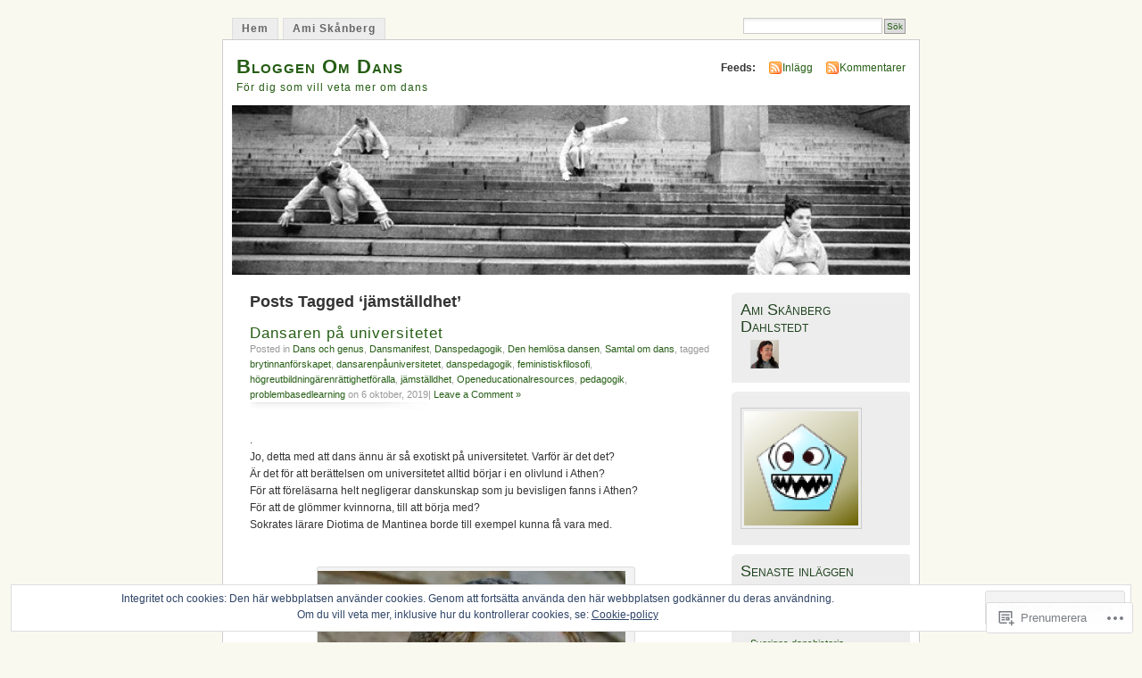

--- FILE ---
content_type: text/html; charset=UTF-8
request_url: https://bloggenomdans.com/tag/jamstalldhet/
body_size: 31797
content:
<!DOCTYPE html PUBLIC "-//W3C//DTD XHTML 1.0 Transitional//EN" "http://www.w3.org/TR/xhtml1/DTD/xhtml1-transitional.dtd">
<html xmlns="http://www.w3.org/1999/xhtml" lang="sv-SE">
<head profile="http://gmpg.org/xfn/11">
<meta http-equiv="Content-Type" content="text/html; charset=UTF-8" />
<title>jämställdhet | Bloggen Om Dans</title>
<link rel="pingback" href="https://bloggenomdans.com/xmlrpc.php" />
<meta name='robots' content='max-image-preview:large' />

<!-- Async WordPress.com Remote Login -->
<script id="wpcom_remote_login_js">
var wpcom_remote_login_extra_auth = '';
function wpcom_remote_login_remove_dom_node_id( element_id ) {
	var dom_node = document.getElementById( element_id );
	if ( dom_node ) { dom_node.parentNode.removeChild( dom_node ); }
}
function wpcom_remote_login_remove_dom_node_classes( class_name ) {
	var dom_nodes = document.querySelectorAll( '.' + class_name );
	for ( var i = 0; i < dom_nodes.length; i++ ) {
		dom_nodes[ i ].parentNode.removeChild( dom_nodes[ i ] );
	}
}
function wpcom_remote_login_final_cleanup() {
	wpcom_remote_login_remove_dom_node_classes( "wpcom_remote_login_msg" );
	wpcom_remote_login_remove_dom_node_id( "wpcom_remote_login_key" );
	wpcom_remote_login_remove_dom_node_id( "wpcom_remote_login_validate" );
	wpcom_remote_login_remove_dom_node_id( "wpcom_remote_login_js" );
	wpcom_remote_login_remove_dom_node_id( "wpcom_request_access_iframe" );
	wpcom_remote_login_remove_dom_node_id( "wpcom_request_access_styles" );
}

// Watch for messages back from the remote login
window.addEventListener( "message", function( e ) {
	if ( e.origin === "https://r-login.wordpress.com" ) {
		var data = {};
		try {
			data = JSON.parse( e.data );
		} catch( e ) {
			wpcom_remote_login_final_cleanup();
			return;
		}

		if ( data.msg === 'LOGIN' ) {
			// Clean up the login check iframe
			wpcom_remote_login_remove_dom_node_id( "wpcom_remote_login_key" );

			var id_regex = new RegExp( /^[0-9]+$/ );
			var token_regex = new RegExp( /^.*|.*|.*$/ );
			if (
				token_regex.test( data.token )
				&& id_regex.test( data.wpcomid )
			) {
				// We have everything we need to ask for a login
				var script = document.createElement( "script" );
				script.setAttribute( "id", "wpcom_remote_login_validate" );
				script.src = '/remote-login.php?wpcom_remote_login=validate'
					+ '&wpcomid=' + data.wpcomid
					+ '&token=' + encodeURIComponent( data.token )
					+ '&host=' + window.location.protocol
					+ '//' + window.location.hostname
					+ '&postid=4369'
					+ '&is_singular=';
				document.body.appendChild( script );
			}

			return;
		}

		// Safari ITP, not logged in, so redirect
		if ( data.msg === 'LOGIN-REDIRECT' ) {
			window.location = 'https://wordpress.com/log-in?redirect_to=' + window.location.href;
			return;
		}

		// Safari ITP, storage access failed, remove the request
		if ( data.msg === 'LOGIN-REMOVE' ) {
			var css_zap = 'html { -webkit-transition: margin-top 1s; transition: margin-top 1s; } /* 9001 */ html { margin-top: 0 !important; } * html body { margin-top: 0 !important; } @media screen and ( max-width: 782px ) { html { margin-top: 0 !important; } * html body { margin-top: 0 !important; } }';
			var style_zap = document.createElement( 'style' );
			style_zap.type = 'text/css';
			style_zap.appendChild( document.createTextNode( css_zap ) );
			document.body.appendChild( style_zap );

			var e = document.getElementById( 'wpcom_request_access_iframe' );
			e.parentNode.removeChild( e );

			document.cookie = 'wordpress_com_login_access=denied; path=/; max-age=31536000';

			return;
		}

		// Safari ITP
		if ( data.msg === 'REQUEST_ACCESS' ) {
			console.log( 'request access: safari' );

			// Check ITP iframe enable/disable knob
			if ( wpcom_remote_login_extra_auth !== 'safari_itp_iframe' ) {
				return;
			}

			// If we are in a "private window" there is no ITP.
			var private_window = false;
			try {
				var opendb = window.openDatabase( null, null, null, null );
			} catch( e ) {
				private_window = true;
			}

			if ( private_window ) {
				console.log( 'private window' );
				return;
			}

			var iframe = document.createElement( 'iframe' );
			iframe.id = 'wpcom_request_access_iframe';
			iframe.setAttribute( 'scrolling', 'no' );
			iframe.setAttribute( 'sandbox', 'allow-storage-access-by-user-activation allow-scripts allow-same-origin allow-top-navigation-by-user-activation' );
			iframe.src = 'https://r-login.wordpress.com/remote-login.php?wpcom_remote_login=request_access&origin=' + encodeURIComponent( data.origin ) + '&wpcomid=' + encodeURIComponent( data.wpcomid );

			var css = 'html { -webkit-transition: margin-top 1s; transition: margin-top 1s; } /* 9001 */ html { margin-top: 46px !important; } * html body { margin-top: 46px !important; } @media screen and ( max-width: 660px ) { html { margin-top: 71px !important; } * html body { margin-top: 71px !important; } #wpcom_request_access_iframe { display: block; height: 71px !important; } } #wpcom_request_access_iframe { border: 0px; height: 46px; position: fixed; top: 0; left: 0; width: 100%; min-width: 100%; z-index: 99999; background: #23282d; } ';

			var style = document.createElement( 'style' );
			style.type = 'text/css';
			style.id = 'wpcom_request_access_styles';
			style.appendChild( document.createTextNode( css ) );
			document.body.appendChild( style );

			document.body.appendChild( iframe );
		}

		if ( data.msg === 'DONE' ) {
			wpcom_remote_login_final_cleanup();
		}
	}
}, false );

// Inject the remote login iframe after the page has had a chance to load
// more critical resources
window.addEventListener( "DOMContentLoaded", function( e ) {
	var iframe = document.createElement( "iframe" );
	iframe.style.display = "none";
	iframe.setAttribute( "scrolling", "no" );
	iframe.setAttribute( "id", "wpcom_remote_login_key" );
	iframe.src = "https://r-login.wordpress.com/remote-login.php"
		+ "?wpcom_remote_login=key"
		+ "&origin=aHR0cHM6Ly9ibG9nZ2Vub21kYW5zLmNvbQ%3D%3D"
		+ "&wpcomid=15390593"
		+ "&time=" + Math.floor( Date.now() / 1000 );
	document.body.appendChild( iframe );
}, false );
</script>
<link rel='dns-prefetch' href='//s0.wp.com' />
<link rel="alternate" type="application/rss+xml" title="Bloggen Om Dans &raquo; flöde" href="https://bloggenomdans.com/feed/" />
<link rel="alternate" type="application/rss+xml" title="Bloggen Om Dans &raquo; kommentarsflöde" href="https://bloggenomdans.com/comments/feed/" />
<link rel="alternate" type="application/rss+xml" title="Bloggen Om Dans &raquo; jämställdhet taggflöde" href="https://bloggenomdans.com/tag/jamstalldhet/feed/" />
	<script type="text/javascript">
		/* <![CDATA[ */
		function addLoadEvent(func) {
			var oldonload = window.onload;
			if (typeof window.onload != 'function') {
				window.onload = func;
			} else {
				window.onload = function () {
					oldonload();
					func();
				}
			}
		}
		/* ]]> */
	</script>
	<link crossorigin='anonymous' rel='stylesheet' id='all-css-0-1' href='/_static/??-eJx9jUEKwzAMBD9UV4QYmkvpW1xXTRVbikEyJr+P03PIcdmdHWjFxVUMxYCrK7nOJAqNPjOaAtberonQ5dDAkEsOhgpqW8Z7VL3B+UGm1GcLWgkxuX+6mpN8Scg2sB9yB0t9A9Nh6fYDfPFzePhxmkY/+GUHu3FDtg==&cssminify=yes' type='text/css' media='all' />
<style id='wp-emoji-styles-inline-css'>

	img.wp-smiley, img.emoji {
		display: inline !important;
		border: none !important;
		box-shadow: none !important;
		height: 1em !important;
		width: 1em !important;
		margin: 0 0.07em !important;
		vertical-align: -0.1em !important;
		background: none !important;
		padding: 0 !important;
	}
/*# sourceURL=wp-emoji-styles-inline-css */
</style>
<link crossorigin='anonymous' rel='stylesheet' id='all-css-2-1' href='/wp-content/plugins/gutenberg-core/v22.2.0/build/styles/block-library/style.css?m=1764855221i&cssminify=yes' type='text/css' media='all' />
<style id='wp-block-library-inline-css'>
.has-text-align-justify {
	text-align:justify;
}
.has-text-align-justify{text-align:justify;}

/*# sourceURL=wp-block-library-inline-css */
</style><style id='global-styles-inline-css'>
:root{--wp--preset--aspect-ratio--square: 1;--wp--preset--aspect-ratio--4-3: 4/3;--wp--preset--aspect-ratio--3-4: 3/4;--wp--preset--aspect-ratio--3-2: 3/2;--wp--preset--aspect-ratio--2-3: 2/3;--wp--preset--aspect-ratio--16-9: 16/9;--wp--preset--aspect-ratio--9-16: 9/16;--wp--preset--color--black: #000000;--wp--preset--color--cyan-bluish-gray: #abb8c3;--wp--preset--color--white: #ffffff;--wp--preset--color--pale-pink: #f78da7;--wp--preset--color--vivid-red: #cf2e2e;--wp--preset--color--luminous-vivid-orange: #ff6900;--wp--preset--color--luminous-vivid-amber: #fcb900;--wp--preset--color--light-green-cyan: #7bdcb5;--wp--preset--color--vivid-green-cyan: #00d084;--wp--preset--color--pale-cyan-blue: #8ed1fc;--wp--preset--color--vivid-cyan-blue: #0693e3;--wp--preset--color--vivid-purple: #9b51e0;--wp--preset--gradient--vivid-cyan-blue-to-vivid-purple: linear-gradient(135deg,rgb(6,147,227) 0%,rgb(155,81,224) 100%);--wp--preset--gradient--light-green-cyan-to-vivid-green-cyan: linear-gradient(135deg,rgb(122,220,180) 0%,rgb(0,208,130) 100%);--wp--preset--gradient--luminous-vivid-amber-to-luminous-vivid-orange: linear-gradient(135deg,rgb(252,185,0) 0%,rgb(255,105,0) 100%);--wp--preset--gradient--luminous-vivid-orange-to-vivid-red: linear-gradient(135deg,rgb(255,105,0) 0%,rgb(207,46,46) 100%);--wp--preset--gradient--very-light-gray-to-cyan-bluish-gray: linear-gradient(135deg,rgb(238,238,238) 0%,rgb(169,184,195) 100%);--wp--preset--gradient--cool-to-warm-spectrum: linear-gradient(135deg,rgb(74,234,220) 0%,rgb(151,120,209) 20%,rgb(207,42,186) 40%,rgb(238,44,130) 60%,rgb(251,105,98) 80%,rgb(254,248,76) 100%);--wp--preset--gradient--blush-light-purple: linear-gradient(135deg,rgb(255,206,236) 0%,rgb(152,150,240) 100%);--wp--preset--gradient--blush-bordeaux: linear-gradient(135deg,rgb(254,205,165) 0%,rgb(254,45,45) 50%,rgb(107,0,62) 100%);--wp--preset--gradient--luminous-dusk: linear-gradient(135deg,rgb(255,203,112) 0%,rgb(199,81,192) 50%,rgb(65,88,208) 100%);--wp--preset--gradient--pale-ocean: linear-gradient(135deg,rgb(255,245,203) 0%,rgb(182,227,212) 50%,rgb(51,167,181) 100%);--wp--preset--gradient--electric-grass: linear-gradient(135deg,rgb(202,248,128) 0%,rgb(113,206,126) 100%);--wp--preset--gradient--midnight: linear-gradient(135deg,rgb(2,3,129) 0%,rgb(40,116,252) 100%);--wp--preset--font-size--small: 13px;--wp--preset--font-size--medium: 20px;--wp--preset--font-size--large: 36px;--wp--preset--font-size--x-large: 42px;--wp--preset--font-family--albert-sans: 'Albert Sans', sans-serif;--wp--preset--font-family--alegreya: Alegreya, serif;--wp--preset--font-family--arvo: Arvo, serif;--wp--preset--font-family--bodoni-moda: 'Bodoni Moda', serif;--wp--preset--font-family--bricolage-grotesque: 'Bricolage Grotesque', sans-serif;--wp--preset--font-family--cabin: Cabin, sans-serif;--wp--preset--font-family--chivo: Chivo, sans-serif;--wp--preset--font-family--commissioner: Commissioner, sans-serif;--wp--preset--font-family--cormorant: Cormorant, serif;--wp--preset--font-family--courier-prime: 'Courier Prime', monospace;--wp--preset--font-family--crimson-pro: 'Crimson Pro', serif;--wp--preset--font-family--dm-mono: 'DM Mono', monospace;--wp--preset--font-family--dm-sans: 'DM Sans', sans-serif;--wp--preset--font-family--dm-serif-display: 'DM Serif Display', serif;--wp--preset--font-family--domine: Domine, serif;--wp--preset--font-family--eb-garamond: 'EB Garamond', serif;--wp--preset--font-family--epilogue: Epilogue, sans-serif;--wp--preset--font-family--fahkwang: Fahkwang, sans-serif;--wp--preset--font-family--figtree: Figtree, sans-serif;--wp--preset--font-family--fira-sans: 'Fira Sans', sans-serif;--wp--preset--font-family--fjalla-one: 'Fjalla One', sans-serif;--wp--preset--font-family--fraunces: Fraunces, serif;--wp--preset--font-family--gabarito: Gabarito, system-ui;--wp--preset--font-family--ibm-plex-mono: 'IBM Plex Mono', monospace;--wp--preset--font-family--ibm-plex-sans: 'IBM Plex Sans', sans-serif;--wp--preset--font-family--ibarra-real-nova: 'Ibarra Real Nova', serif;--wp--preset--font-family--instrument-serif: 'Instrument Serif', serif;--wp--preset--font-family--inter: Inter, sans-serif;--wp--preset--font-family--josefin-sans: 'Josefin Sans', sans-serif;--wp--preset--font-family--jost: Jost, sans-serif;--wp--preset--font-family--libre-baskerville: 'Libre Baskerville', serif;--wp--preset--font-family--libre-franklin: 'Libre Franklin', sans-serif;--wp--preset--font-family--literata: Literata, serif;--wp--preset--font-family--lora: Lora, serif;--wp--preset--font-family--merriweather: Merriweather, serif;--wp--preset--font-family--montserrat: Montserrat, sans-serif;--wp--preset--font-family--newsreader: Newsreader, serif;--wp--preset--font-family--noto-sans-mono: 'Noto Sans Mono', sans-serif;--wp--preset--font-family--nunito: Nunito, sans-serif;--wp--preset--font-family--open-sans: 'Open Sans', sans-serif;--wp--preset--font-family--overpass: Overpass, sans-serif;--wp--preset--font-family--pt-serif: 'PT Serif', serif;--wp--preset--font-family--petrona: Petrona, serif;--wp--preset--font-family--piazzolla: Piazzolla, serif;--wp--preset--font-family--playfair-display: 'Playfair Display', serif;--wp--preset--font-family--plus-jakarta-sans: 'Plus Jakarta Sans', sans-serif;--wp--preset--font-family--poppins: Poppins, sans-serif;--wp--preset--font-family--raleway: Raleway, sans-serif;--wp--preset--font-family--roboto: Roboto, sans-serif;--wp--preset--font-family--roboto-slab: 'Roboto Slab', serif;--wp--preset--font-family--rubik: Rubik, sans-serif;--wp--preset--font-family--rufina: Rufina, serif;--wp--preset--font-family--sora: Sora, sans-serif;--wp--preset--font-family--source-sans-3: 'Source Sans 3', sans-serif;--wp--preset--font-family--source-serif-4: 'Source Serif 4', serif;--wp--preset--font-family--space-mono: 'Space Mono', monospace;--wp--preset--font-family--syne: Syne, sans-serif;--wp--preset--font-family--texturina: Texturina, serif;--wp--preset--font-family--urbanist: Urbanist, sans-serif;--wp--preset--font-family--work-sans: 'Work Sans', sans-serif;--wp--preset--spacing--20: 0.44rem;--wp--preset--spacing--30: 0.67rem;--wp--preset--spacing--40: 1rem;--wp--preset--spacing--50: 1.5rem;--wp--preset--spacing--60: 2.25rem;--wp--preset--spacing--70: 3.38rem;--wp--preset--spacing--80: 5.06rem;--wp--preset--shadow--natural: 6px 6px 9px rgba(0, 0, 0, 0.2);--wp--preset--shadow--deep: 12px 12px 50px rgba(0, 0, 0, 0.4);--wp--preset--shadow--sharp: 6px 6px 0px rgba(0, 0, 0, 0.2);--wp--preset--shadow--outlined: 6px 6px 0px -3px rgb(255, 255, 255), 6px 6px rgb(0, 0, 0);--wp--preset--shadow--crisp: 6px 6px 0px rgb(0, 0, 0);}:where(.is-layout-flex){gap: 0.5em;}:where(.is-layout-grid){gap: 0.5em;}body .is-layout-flex{display: flex;}.is-layout-flex{flex-wrap: wrap;align-items: center;}.is-layout-flex > :is(*, div){margin: 0;}body .is-layout-grid{display: grid;}.is-layout-grid > :is(*, div){margin: 0;}:where(.wp-block-columns.is-layout-flex){gap: 2em;}:where(.wp-block-columns.is-layout-grid){gap: 2em;}:where(.wp-block-post-template.is-layout-flex){gap: 1.25em;}:where(.wp-block-post-template.is-layout-grid){gap: 1.25em;}.has-black-color{color: var(--wp--preset--color--black) !important;}.has-cyan-bluish-gray-color{color: var(--wp--preset--color--cyan-bluish-gray) !important;}.has-white-color{color: var(--wp--preset--color--white) !important;}.has-pale-pink-color{color: var(--wp--preset--color--pale-pink) !important;}.has-vivid-red-color{color: var(--wp--preset--color--vivid-red) !important;}.has-luminous-vivid-orange-color{color: var(--wp--preset--color--luminous-vivid-orange) !important;}.has-luminous-vivid-amber-color{color: var(--wp--preset--color--luminous-vivid-amber) !important;}.has-light-green-cyan-color{color: var(--wp--preset--color--light-green-cyan) !important;}.has-vivid-green-cyan-color{color: var(--wp--preset--color--vivid-green-cyan) !important;}.has-pale-cyan-blue-color{color: var(--wp--preset--color--pale-cyan-blue) !important;}.has-vivid-cyan-blue-color{color: var(--wp--preset--color--vivid-cyan-blue) !important;}.has-vivid-purple-color{color: var(--wp--preset--color--vivid-purple) !important;}.has-black-background-color{background-color: var(--wp--preset--color--black) !important;}.has-cyan-bluish-gray-background-color{background-color: var(--wp--preset--color--cyan-bluish-gray) !important;}.has-white-background-color{background-color: var(--wp--preset--color--white) !important;}.has-pale-pink-background-color{background-color: var(--wp--preset--color--pale-pink) !important;}.has-vivid-red-background-color{background-color: var(--wp--preset--color--vivid-red) !important;}.has-luminous-vivid-orange-background-color{background-color: var(--wp--preset--color--luminous-vivid-orange) !important;}.has-luminous-vivid-amber-background-color{background-color: var(--wp--preset--color--luminous-vivid-amber) !important;}.has-light-green-cyan-background-color{background-color: var(--wp--preset--color--light-green-cyan) !important;}.has-vivid-green-cyan-background-color{background-color: var(--wp--preset--color--vivid-green-cyan) !important;}.has-pale-cyan-blue-background-color{background-color: var(--wp--preset--color--pale-cyan-blue) !important;}.has-vivid-cyan-blue-background-color{background-color: var(--wp--preset--color--vivid-cyan-blue) !important;}.has-vivid-purple-background-color{background-color: var(--wp--preset--color--vivid-purple) !important;}.has-black-border-color{border-color: var(--wp--preset--color--black) !important;}.has-cyan-bluish-gray-border-color{border-color: var(--wp--preset--color--cyan-bluish-gray) !important;}.has-white-border-color{border-color: var(--wp--preset--color--white) !important;}.has-pale-pink-border-color{border-color: var(--wp--preset--color--pale-pink) !important;}.has-vivid-red-border-color{border-color: var(--wp--preset--color--vivid-red) !important;}.has-luminous-vivid-orange-border-color{border-color: var(--wp--preset--color--luminous-vivid-orange) !important;}.has-luminous-vivid-amber-border-color{border-color: var(--wp--preset--color--luminous-vivid-amber) !important;}.has-light-green-cyan-border-color{border-color: var(--wp--preset--color--light-green-cyan) !important;}.has-vivid-green-cyan-border-color{border-color: var(--wp--preset--color--vivid-green-cyan) !important;}.has-pale-cyan-blue-border-color{border-color: var(--wp--preset--color--pale-cyan-blue) !important;}.has-vivid-cyan-blue-border-color{border-color: var(--wp--preset--color--vivid-cyan-blue) !important;}.has-vivid-purple-border-color{border-color: var(--wp--preset--color--vivid-purple) !important;}.has-vivid-cyan-blue-to-vivid-purple-gradient-background{background: var(--wp--preset--gradient--vivid-cyan-blue-to-vivid-purple) !important;}.has-light-green-cyan-to-vivid-green-cyan-gradient-background{background: var(--wp--preset--gradient--light-green-cyan-to-vivid-green-cyan) !important;}.has-luminous-vivid-amber-to-luminous-vivid-orange-gradient-background{background: var(--wp--preset--gradient--luminous-vivid-amber-to-luminous-vivid-orange) !important;}.has-luminous-vivid-orange-to-vivid-red-gradient-background{background: var(--wp--preset--gradient--luminous-vivid-orange-to-vivid-red) !important;}.has-very-light-gray-to-cyan-bluish-gray-gradient-background{background: var(--wp--preset--gradient--very-light-gray-to-cyan-bluish-gray) !important;}.has-cool-to-warm-spectrum-gradient-background{background: var(--wp--preset--gradient--cool-to-warm-spectrum) !important;}.has-blush-light-purple-gradient-background{background: var(--wp--preset--gradient--blush-light-purple) !important;}.has-blush-bordeaux-gradient-background{background: var(--wp--preset--gradient--blush-bordeaux) !important;}.has-luminous-dusk-gradient-background{background: var(--wp--preset--gradient--luminous-dusk) !important;}.has-pale-ocean-gradient-background{background: var(--wp--preset--gradient--pale-ocean) !important;}.has-electric-grass-gradient-background{background: var(--wp--preset--gradient--electric-grass) !important;}.has-midnight-gradient-background{background: var(--wp--preset--gradient--midnight) !important;}.has-small-font-size{font-size: var(--wp--preset--font-size--small) !important;}.has-medium-font-size{font-size: var(--wp--preset--font-size--medium) !important;}.has-large-font-size{font-size: var(--wp--preset--font-size--large) !important;}.has-x-large-font-size{font-size: var(--wp--preset--font-size--x-large) !important;}.has-albert-sans-font-family{font-family: var(--wp--preset--font-family--albert-sans) !important;}.has-alegreya-font-family{font-family: var(--wp--preset--font-family--alegreya) !important;}.has-arvo-font-family{font-family: var(--wp--preset--font-family--arvo) !important;}.has-bodoni-moda-font-family{font-family: var(--wp--preset--font-family--bodoni-moda) !important;}.has-bricolage-grotesque-font-family{font-family: var(--wp--preset--font-family--bricolage-grotesque) !important;}.has-cabin-font-family{font-family: var(--wp--preset--font-family--cabin) !important;}.has-chivo-font-family{font-family: var(--wp--preset--font-family--chivo) !important;}.has-commissioner-font-family{font-family: var(--wp--preset--font-family--commissioner) !important;}.has-cormorant-font-family{font-family: var(--wp--preset--font-family--cormorant) !important;}.has-courier-prime-font-family{font-family: var(--wp--preset--font-family--courier-prime) !important;}.has-crimson-pro-font-family{font-family: var(--wp--preset--font-family--crimson-pro) !important;}.has-dm-mono-font-family{font-family: var(--wp--preset--font-family--dm-mono) !important;}.has-dm-sans-font-family{font-family: var(--wp--preset--font-family--dm-sans) !important;}.has-dm-serif-display-font-family{font-family: var(--wp--preset--font-family--dm-serif-display) !important;}.has-domine-font-family{font-family: var(--wp--preset--font-family--domine) !important;}.has-eb-garamond-font-family{font-family: var(--wp--preset--font-family--eb-garamond) !important;}.has-epilogue-font-family{font-family: var(--wp--preset--font-family--epilogue) !important;}.has-fahkwang-font-family{font-family: var(--wp--preset--font-family--fahkwang) !important;}.has-figtree-font-family{font-family: var(--wp--preset--font-family--figtree) !important;}.has-fira-sans-font-family{font-family: var(--wp--preset--font-family--fira-sans) !important;}.has-fjalla-one-font-family{font-family: var(--wp--preset--font-family--fjalla-one) !important;}.has-fraunces-font-family{font-family: var(--wp--preset--font-family--fraunces) !important;}.has-gabarito-font-family{font-family: var(--wp--preset--font-family--gabarito) !important;}.has-ibm-plex-mono-font-family{font-family: var(--wp--preset--font-family--ibm-plex-mono) !important;}.has-ibm-plex-sans-font-family{font-family: var(--wp--preset--font-family--ibm-plex-sans) !important;}.has-ibarra-real-nova-font-family{font-family: var(--wp--preset--font-family--ibarra-real-nova) !important;}.has-instrument-serif-font-family{font-family: var(--wp--preset--font-family--instrument-serif) !important;}.has-inter-font-family{font-family: var(--wp--preset--font-family--inter) !important;}.has-josefin-sans-font-family{font-family: var(--wp--preset--font-family--josefin-sans) !important;}.has-jost-font-family{font-family: var(--wp--preset--font-family--jost) !important;}.has-libre-baskerville-font-family{font-family: var(--wp--preset--font-family--libre-baskerville) !important;}.has-libre-franklin-font-family{font-family: var(--wp--preset--font-family--libre-franklin) !important;}.has-literata-font-family{font-family: var(--wp--preset--font-family--literata) !important;}.has-lora-font-family{font-family: var(--wp--preset--font-family--lora) !important;}.has-merriweather-font-family{font-family: var(--wp--preset--font-family--merriweather) !important;}.has-montserrat-font-family{font-family: var(--wp--preset--font-family--montserrat) !important;}.has-newsreader-font-family{font-family: var(--wp--preset--font-family--newsreader) !important;}.has-noto-sans-mono-font-family{font-family: var(--wp--preset--font-family--noto-sans-mono) !important;}.has-nunito-font-family{font-family: var(--wp--preset--font-family--nunito) !important;}.has-open-sans-font-family{font-family: var(--wp--preset--font-family--open-sans) !important;}.has-overpass-font-family{font-family: var(--wp--preset--font-family--overpass) !important;}.has-pt-serif-font-family{font-family: var(--wp--preset--font-family--pt-serif) !important;}.has-petrona-font-family{font-family: var(--wp--preset--font-family--petrona) !important;}.has-piazzolla-font-family{font-family: var(--wp--preset--font-family--piazzolla) !important;}.has-playfair-display-font-family{font-family: var(--wp--preset--font-family--playfair-display) !important;}.has-plus-jakarta-sans-font-family{font-family: var(--wp--preset--font-family--plus-jakarta-sans) !important;}.has-poppins-font-family{font-family: var(--wp--preset--font-family--poppins) !important;}.has-raleway-font-family{font-family: var(--wp--preset--font-family--raleway) !important;}.has-roboto-font-family{font-family: var(--wp--preset--font-family--roboto) !important;}.has-roboto-slab-font-family{font-family: var(--wp--preset--font-family--roboto-slab) !important;}.has-rubik-font-family{font-family: var(--wp--preset--font-family--rubik) !important;}.has-rufina-font-family{font-family: var(--wp--preset--font-family--rufina) !important;}.has-sora-font-family{font-family: var(--wp--preset--font-family--sora) !important;}.has-source-sans-3-font-family{font-family: var(--wp--preset--font-family--source-sans-3) !important;}.has-source-serif-4-font-family{font-family: var(--wp--preset--font-family--source-serif-4) !important;}.has-space-mono-font-family{font-family: var(--wp--preset--font-family--space-mono) !important;}.has-syne-font-family{font-family: var(--wp--preset--font-family--syne) !important;}.has-texturina-font-family{font-family: var(--wp--preset--font-family--texturina) !important;}.has-urbanist-font-family{font-family: var(--wp--preset--font-family--urbanist) !important;}.has-work-sans-font-family{font-family: var(--wp--preset--font-family--work-sans) !important;}
/*# sourceURL=global-styles-inline-css */
</style>

<style id='classic-theme-styles-inline-css'>
/*! This file is auto-generated */
.wp-block-button__link{color:#fff;background-color:#32373c;border-radius:9999px;box-shadow:none;text-decoration:none;padding:calc(.667em + 2px) calc(1.333em + 2px);font-size:1.125em}.wp-block-file__button{background:#32373c;color:#fff;text-decoration:none}
/*# sourceURL=/wp-includes/css/classic-themes.min.css */
</style>
<link crossorigin='anonymous' rel='stylesheet' id='all-css-4-1' href='/_static/??-eJx9jsEKwjAQRH/IzRJbtB7Eb2nSRWOzzdJNLP69KUIVBC9zGN4bBhcBn6ZMU0aJ5RomRZ9cTH5U3BvbGQsaWCLBTA/T4hA0bwRofkYyXnWHX0Nc4LM1U+1Z+rwSTEPoKRJX7J+2SHXAOZlJFWpyKAz5VkX98d41SnHIYX2U0ojbswuf7bG1h1PTNN39Bb4MWEA=&cssminify=yes' type='text/css' media='all' />
<style id='jetpack_facebook_likebox-inline-css'>
.widget_facebook_likebox {
	overflow: hidden;
}

/*# sourceURL=/wp-content/mu-plugins/jetpack-plugin/sun/modules/widgets/facebook-likebox/style.css */
</style>
<link crossorigin='anonymous' rel='stylesheet' id='all-css-6-1' href='/_static/??-eJzTLy/QTc7PK0nNK9HPLdUtyClNz8wr1i9KTcrJTwcy0/WTi5G5ekCujj52Temp+bo5+cmJJZn5eSgc3bScxMwikFb7XFtDE1NLExMLc0OTLACohS2q&cssminify=yes' type='text/css' media='all' />
<link crossorigin='anonymous' rel='stylesheet' id='print-css-7-1' href='/wp-content/mu-plugins/global-print/global-print.css?m=1465851035i&cssminify=yes' type='text/css' media='print' />
<style id='jetpack-global-styles-frontend-style-inline-css'>
:root { --font-headings: unset; --font-base: unset; --font-headings-default: -apple-system,BlinkMacSystemFont,"Segoe UI",Roboto,Oxygen-Sans,Ubuntu,Cantarell,"Helvetica Neue",sans-serif; --font-base-default: -apple-system,BlinkMacSystemFont,"Segoe UI",Roboto,Oxygen-Sans,Ubuntu,Cantarell,"Helvetica Neue",sans-serif;}
/*# sourceURL=jetpack-global-styles-frontend-style-inline-css */
</style>
<link crossorigin='anonymous' rel='stylesheet' id='all-css-10-1' href='/_static/??-eJyNjcsKAjEMRX/IGtQZBxfip0hMS9sxTYppGfx7H7gRN+7ugcs5sFRHKi1Ig9Jd5R6zGMyhVaTrh8G6QFHfORhYwlvw6P39PbPENZmt4G/ROQuBKWVkxxrVvuBH1lIoz2waILJekF+HUzlupnG3nQ77YZwfuRJIaQ==&cssminify=yes' type='text/css' media='all' />
<script type="text/javascript" id="wpcom-actionbar-placeholder-js-extra">
/* <![CDATA[ */
var actionbardata = {"siteID":"15390593","postID":"0","siteURL":"https://bloggenomdans.com","xhrURL":"https://bloggenomdans.com/wp-admin/admin-ajax.php","nonce":"bdae942ed4","isLoggedIn":"","statusMessage":"","subsEmailDefault":"instantly","proxyScriptUrl":"https://s0.wp.com/wp-content/js/wpcom-proxy-request.js?m=1513050504i&amp;ver=20211021","i18n":{"followedText":"Nya inl\u00e4gg fr\u00e5n denna webbplats kommer nu visas i din \u003Ca href=\"https://wordpress.com/reader\"\u003EL\u00e4sare\u003C/a\u003E","foldBar":"Minimera detta f\u00e4lt","unfoldBar":"Expandera detta f\u00e4lt","shortLinkCopied":"Kortl\u00e4nk kopierad till urklipp."}};
//# sourceURL=wpcom-actionbar-placeholder-js-extra
/* ]]> */
</script>
<script type="text/javascript" id="jetpack-mu-wpcom-settings-js-before">
/* <![CDATA[ */
var JETPACK_MU_WPCOM_SETTINGS = {"assetsUrl":"https://s0.wp.com/wp-content/mu-plugins/jetpack-mu-wpcom-plugin/sun/jetpack_vendor/automattic/jetpack-mu-wpcom/src/build/"};
//# sourceURL=jetpack-mu-wpcom-settings-js-before
/* ]]> */
</script>
<script crossorigin='anonymous' type='text/javascript'  src='/_static/??/wp-content/js/rlt-proxy.js,/wp-content/blog-plugins/wordads-classes/js/cmp/v2/cmp-non-gdpr.js?m=1720530689j'></script>
<script type="text/javascript" id="rlt-proxy-js-after">
/* <![CDATA[ */
	rltInitialize( {"token":null,"iframeOrigins":["https:\/\/widgets.wp.com"]} );
//# sourceURL=rlt-proxy-js-after
/* ]]> */
</script>
<link rel="EditURI" type="application/rsd+xml" title="RSD" href="https://omdans.wordpress.com/xmlrpc.php?rsd" />
<meta name="generator" content="WordPress.com" />

<!-- Jetpack Open Graph Tags -->
<meta property="og:type" content="website" />
<meta property="og:title" content="jämställdhet &#8211; Bloggen Om Dans" />
<meta property="og:url" content="https://bloggenomdans.com/tag/jamstalldhet/" />
<meta property="og:site_name" content="Bloggen Om Dans" />
<meta property="og:image" content="https://s0.wp.com/i/blank.jpg?m=1383295312i" />
<meta property="og:image:width" content="200" />
<meta property="og:image:height" content="200" />
<meta property="og:image:alt" content="" />
<meta property="og:locale" content="sv_SE" />
<meta name="twitter:creator" content="@AmiMurasaki" />
<meta name="twitter:site" content="@AmiMurasaki" />

<!-- End Jetpack Open Graph Tags -->
<link rel="shortcut icon" type="image/x-icon" href="https://s0.wp.com/i/favicon.ico?m=1713425267i" sizes="16x16 24x24 32x32 48x48" />
<link rel="icon" type="image/x-icon" href="https://s0.wp.com/i/favicon.ico?m=1713425267i" sizes="16x16 24x24 32x32 48x48" />
<link rel="apple-touch-icon" href="https://s0.wp.com/i/webclip.png?m=1713868326i" />
<link rel='openid.server' href='https://bloggenomdans.com/?openidserver=1' />
<link rel='openid.delegate' href='https://bloggenomdans.com/' />
<link rel="search" type="application/opensearchdescription+xml" href="https://bloggenomdans.com/osd.xml" title="Bloggen Om Dans" />
<link rel="search" type="application/opensearchdescription+xml" href="https://s1.wp.com/opensearch.xml" title="WordPress.com" />
		<style id="wpcom-hotfix-masterbar-style">
			@media screen and (min-width: 783px) {
				#wpadminbar .quicklinks li#wp-admin-bar-my-account.with-avatar > a img {
					margin-top: 5px;
				}
			}
		</style>
				<style type="text/css">
			.recentcomments a {
				display: inline !important;
				padding: 0 !important;
				margin: 0 !important;
			}

			table.recentcommentsavatartop img.avatar, table.recentcommentsavatarend img.avatar {
				border: 0px;
				margin: 0;
			}

			table.recentcommentsavatartop a, table.recentcommentsavatarend a {
				border: 0px !important;
				background-color: transparent !important;
			}

			td.recentcommentsavatarend, td.recentcommentsavatartop {
				padding: 0px 0px 1px 0px;
				margin: 0px;
			}

			td.recentcommentstextend {
				border: none !important;
				padding: 0px 0px 2px 10px;
			}

			.rtl td.recentcommentstextend {
				padding: 0px 10px 2px 0px;
			}

			td.recentcommentstexttop {
				border: none;
				padding: 0px 0px 0px 10px;
			}

			.rtl td.recentcommentstexttop {
				padding: 0px 10px 0px 0px;
			}
		</style>
		<meta name="description" content="Inlägg om jämställdhet skrivna av Ami Skånberg" />
<style type="text/css">
			#header h1 a,
		#header h2 {
			color: #265E15 !important;
		}
				#headerimage {
			background: url('https://bloggenomdans.com/wp-content/uploads/2013/09/cropped-rubiconavenue.jpg') no-repeat;
			height: 200px;
		}
	</style>
		<script type="text/javascript">

			window.doNotSellCallback = function() {

				var linkElements = [
					'a[href="https://wordpress.com/?ref=footer_blog"]',
					'a[href="https://wordpress.com/?ref=footer_website"]',
					'a[href="https://wordpress.com/?ref=vertical_footer"]',
					'a[href^="https://wordpress.com/?ref=footer_segment_"]',
				].join(',');

				var dnsLink = document.createElement( 'a' );
				dnsLink.href = 'https://wordpress.com/sv/advertising-program-optout/';
				dnsLink.classList.add( 'do-not-sell-link' );
				dnsLink.rel = 'nofollow';
				dnsLink.style.marginLeft = '0.5em';
				dnsLink.textContent = 'Sälj eller dela inte min personliga information';

				var creditLinks = document.querySelectorAll( linkElements );

				if ( 0 === creditLinks.length ) {
					return false;
				}

				Array.prototype.forEach.call( creditLinks, function( el ) {
					el.insertAdjacentElement( 'afterend', dnsLink );
				});

				return true;
			};

		</script>
		<script type="text/javascript">
	window.google_analytics_uacct = "UA-52447-2";
</script>

<script type="text/javascript">
	var _gaq = _gaq || [];
	_gaq.push(['_setAccount', 'UA-52447-2']);
	_gaq.push(['_gat._anonymizeIp']);
	_gaq.push(['_setDomainName', 'none']);
	_gaq.push(['_setAllowLinker', true]);
	_gaq.push(['_initData']);
	_gaq.push(['_trackPageview']);

	(function() {
		var ga = document.createElement('script'); ga.type = 'text/javascript'; ga.async = true;
		ga.src = ('https:' == document.location.protocol ? 'https://ssl' : 'http://www') + '.google-analytics.com/ga.js';
		(document.getElementsByTagName('head')[0] || document.getElementsByTagName('body')[0]).appendChild(ga);
	})();
</script>
<link crossorigin='anonymous' rel='stylesheet' id='all-css-0-3' href='/_static/??-eJydj90KwjAMhV/ILkwn6oX4KNK1oWZLf2hahm/vBBUFEdxdvsM5HwSmpEwMBUMBX1Xi6igITGQdFgFdyyVm5TLZ97sxIiv4Ph2wJG3GB4PUAGcKBnqOZhSQiRLmPwU+2sooYHSOVZBfnWew0FeI0SqnmTFff9GihyuxnbEXkykVinP3gxpP4S4++WO7224O+7Zr18MN3PiYRg==&cssminify=yes' type='text/css' media='all' />
</head>
<body id="section-index" class="archive tag tag-jamstalldhet tag-110286 wp-theme-pubmistylook customizer-styles-applied jetpack-reblog-enabled">


<div id="navigation" class="clearfix">
		<div class="menu">
		<ul>
			<li ><a href="https://bloggenomdans.com/" title="Hem">Hem</a></li>
			<li class="page_item page-item-2"><a href="https://bloggenomdans.com/about/">Ami Skånberg</a></li>
									<li class="search"><form method="get" id="searchform" action="https://bloggenomdans.com"><input type="text" class="textbox" value="" name="s" id="s" /><input type="submit" id="searchsubmit" value="Sök" /></form></li>
					</ul>
	</div>
</div><!-- end id:navigation -->

<div id="container">

<div id="header">
<h1><a href="https://bloggenomdans.com/" title="Bloggen Om Dans">Bloggen Om Dans</a></h1>
<h2>För dig som vill veta mer om dans</h2>
</div><!-- end id:header -->


	
		<div id="feedarea">
	<dl>
		<dt><strong>Feeds:</strong></dt>

			<dd><a href="https://bloggenomdans.com/feed/">Inlägg</a></dd>
	
			<dd><a href="https://bloggenomdans.com/comments/feed/">Kommentarer</a></dd>
		</dl>
	</div><!-- end id:feedarea -->
	
	<div id="headerimage">
</div><!-- end id:headerimage -->

<div id="content">
<div id="content-main">
	              <h2 class="pagetitle">Posts Tagged &#8216;jämställdhet&#8217;</h2>
      		
			<div class="post-4369 post type-post status-publish format-standard hentry category-dans-och-genus category-dansmanifest category-danspedagogik-2 category-den-hemlosa-dansen category-samtal-om-dans tag-brytinnanforskapet tag-dansarenpauniversitetet tag-danspedagogik tag-feministiskfilosofi tag-hogreutbildningarenrattighetforalla tag-jamstalldhet tag-openeducationalresources tag-pedagogik tag-problembasedlearning" id="post-4369">
				<div class="posttitle">
					<h2><a href="https://bloggenomdans.com/2019/10/06/dansaren-pa-universitetet/" rel="bookmark">Dansaren på universitetet</a></h2>
					<p class="post-info">
					Posted in <a href="https://bloggenomdans.com/category/dans-och-genus/" rel="category tag">Dans och genus</a>, <a href="https://bloggenomdans.com/category/dansmanifest/" rel="category tag">Dansmanifest</a>, <a href="https://bloggenomdans.com/category/danspedagogik-2/" rel="category tag">Danspedagogik</a>, <a href="https://bloggenomdans.com/category/den-hemlosa-dansen/" rel="category tag">Den hemlösa dansen</a>, <a href="https://bloggenomdans.com/category/samtal-om-dans/" rel="category tag">Samtal om dans</a>, tagged <a href="https://bloggenomdans.com/tag/brytinnanforskapet/" rel="tag">brytinnanförskapet</a>, <a href="https://bloggenomdans.com/tag/dansarenpauniversitetet/" rel="tag">dansarenpåuniversitetet</a>, <a href="https://bloggenomdans.com/tag/danspedagogik/" rel="tag">danspedagogik</a>, <a href="https://bloggenomdans.com/tag/feministiskfilosofi/" rel="tag">feministiskfilosofi</a>, <a href="https://bloggenomdans.com/tag/hogreutbildningarenrattighetforalla/" rel="tag">högreutbildningärenrättighetföralla</a>, <a href="https://bloggenomdans.com/tag/jamstalldhet/" rel="tag">jämställdhet</a>, <a href="https://bloggenomdans.com/tag/openeducationalresources/" rel="tag">Openeducationalresources</a>, <a href="https://bloggenomdans.com/tag/pedagogik/" rel="tag">pedagogik</a>, <a href="https://bloggenomdans.com/tag/problembasedlearning/" rel="tag">problembasedlearning</a> on 6 oktober, 2019|
													<a href="https://bloggenomdans.com/2019/10/06/dansaren-pa-universitetet/#respond">Leave a Comment &#187;</a>											</p>
				</div>

				<div class="entry">
					<p>.<br />
Jo, detta med att dans ännu är så exotiskt på universitetet. Varför är det det?<br />
Är det för att berättelsen om universitetet alltid börjar i en olivlund i Athen?<br />
För att föreläsarna helt negligerar danskunskap som ju bevisligen fanns i Athen?<br />
För att de glömmer kvinnorna, till att börja med?<br />
Sokrates lärare Diotima de Mantinea borde till exempel kunna få vara med.</p>
<div>
<p>&nbsp;</p>
<div data-shortcode="caption" id="attachment_4373" style="width: 355px" class="wp-caption aligncenter"><img aria-describedby="caption-attachment-4373" data-attachment-id="4373" data-permalink="https://bloggenomdans.com/2019/10/06/dansaren-pa-universitetet/diotima/" data-orig-file="https://bloggenomdans.com/wp-content/uploads/2019/10/diotima.jpg" data-orig-size="427,640" data-comments-opened="1" data-image-meta="{&quot;aperture&quot;:&quot;0&quot;,&quot;credit&quot;:&quot;&quot;,&quot;camera&quot;:&quot;&quot;,&quot;caption&quot;:&quot;&quot;,&quot;created_timestamp&quot;:&quot;0&quot;,&quot;copyright&quot;:&quot;&quot;,&quot;focal_length&quot;:&quot;0&quot;,&quot;iso&quot;:&quot;0&quot;,&quot;shutter_speed&quot;:&quot;0&quot;,&quot;title&quot;:&quot;&quot;,&quot;orientation&quot;:&quot;0&quot;}" data-image-title="Diotima de Mantinea, utanför University of West Australie, Perth" data-image-description="" data-image-caption="" data-medium-file="https://bloggenomdans.com/wp-content/uploads/2019/10/diotima.jpg?w=200" data-large-file="https://bloggenomdans.com/wp-content/uploads/2019/10/diotima.jpg?w=427" class="  wp-image-4373 aligncenter" src="https://bloggenomdans.com/wp-content/uploads/2019/10/diotima.jpg?w=345&#038;h=517" alt="Diotima de Mantinea, utanför University of West Australie, Perth" width="345" height="517" srcset="https://bloggenomdans.com/wp-content/uploads/2019/10/diotima.jpg?w=345&amp;h=517 345w, https://bloggenomdans.com/wp-content/uploads/2019/10/diotima.jpg?w=100&amp;h=150 100w, https://bloggenomdans.com/wp-content/uploads/2019/10/diotima.jpg?w=200&amp;h=300 200w, https://bloggenomdans.com/wp-content/uploads/2019/10/diotima.jpg 427w" sizes="(max-width: 345px) 100vw, 345px" /><p id="caption-attachment-4373" class="wp-caption-text">Diotima de Mantinea, skulptur utanför University of Western Australia</p></div>
</div>
<div>Och Hypatia.</div>
<div></div>
<div>
<div data-shortcode="caption" id="attachment_4374" style="width: 1610px" class="wp-caption alignnone"><img aria-describedby="caption-attachment-4374" data-attachment-id="4374" data-permalink="https://bloggenomdans.com/2019/10/06/dansaren-pa-universitetet/hypatia-teaching-alexandria-watercolour-paper-robert-trewick/" data-orig-file="https://bloggenomdans.com/wp-content/uploads/2019/10/hypatia-teaching-alexandria-watercolour-paper-robert-trewick.jpg" data-orig-size="1600,1027" data-comments-opened="1" data-image-meta="{&quot;aperture&quot;:&quot;0&quot;,&quot;credit&quot;:&quot;&quot;,&quot;camera&quot;:&quot;&quot;,&quot;caption&quot;:&quot;&quot;,&quot;created_timestamp&quot;:&quot;0&quot;,&quot;copyright&quot;:&quot;&quot;,&quot;focal_length&quot;:&quot;0&quot;,&quot;iso&quot;:&quot;0&quot;,&quot;shutter_speed&quot;:&quot;0&quot;,&quot;title&quot;:&quot;&quot;,&quot;orientation&quot;:&quot;0&quot;}" data-image-title="Hypatia-Teaching-Alexandria-watercolour-paper-Robert-Trewick" data-image-description="" data-image-caption="&lt;p&gt;Hypatia teaching at Alexandria, watercolour and brown ink on paper by Robert Trewick Bone&lt;br /&gt;
(Yale Center for British Art, New Haven, Connecticut)&lt;/p&gt;
" data-medium-file="https://bloggenomdans.com/wp-content/uploads/2019/10/hypatia-teaching-alexandria-watercolour-paper-robert-trewick.jpg?w=300" data-large-file="https://bloggenomdans.com/wp-content/uploads/2019/10/hypatia-teaching-alexandria-watercolour-paper-robert-trewick.jpg?w=500" class="alignnone size-full wp-image-4374" src="https://bloggenomdans.com/wp-content/uploads/2019/10/hypatia-teaching-alexandria-watercolour-paper-robert-trewick.jpg?w=500" alt="Hypatia-Teaching-Alexandria-watercolour-paper-Robert-Trewick"   srcset="https://bloggenomdans.com/wp-content/uploads/2019/10/hypatia-teaching-alexandria-watercolour-paper-robert-trewick.jpg 1600w, https://bloggenomdans.com/wp-content/uploads/2019/10/hypatia-teaching-alexandria-watercolour-paper-robert-trewick.jpg?w=150&amp;h=96 150w, https://bloggenomdans.com/wp-content/uploads/2019/10/hypatia-teaching-alexandria-watercolour-paper-robert-trewick.jpg?w=300&amp;h=193 300w, https://bloggenomdans.com/wp-content/uploads/2019/10/hypatia-teaching-alexandria-watercolour-paper-robert-trewick.jpg?w=768&amp;h=493 768w, https://bloggenomdans.com/wp-content/uploads/2019/10/hypatia-teaching-alexandria-watercolour-paper-robert-trewick.jpg?w=1024&amp;h=657 1024w, https://bloggenomdans.com/wp-content/uploads/2019/10/hypatia-teaching-alexandria-watercolour-paper-robert-trewick.jpg?w=1440&amp;h=924 1440w" sizes="(max-width: 1600px) 100vw, 1600px" /><p id="caption-attachment-4374" class="wp-caption-text">Hypatia teaching at Alexandria, målning av Robert Trewick Bone (Yale Center for British Art, New Haven, Connecticut)</p></div>
</div>
<div></div>
<p>Jag häpnas dagligen över hur patriarkalt universitetet är. Jag försökte förklara detta för några manliga medicinare och fysiker förra veckan &#8211; att det känns som om det är en sensation varje gång jag går in genom universitetets dörrar. Som om väggarna drar efter andan när jag slår mig ned vid ett bord och hur denna insikt golvar mig gång på gång. Hur ska jag ens våga öppna munnen i de rum som inte byggts för mig och min sort? Hur ska jag parera de studentikosa rörelserna, gruppidentiterna som formats i exkludering? Förtjusningen över ett välde som några få känner sig befryndade med. Avsändare Kyrkan och Staten för några hundra år sedan. Legitima aktörer och kopior av det som ansågs stå högst. En manlig medstudent förklarade utan att blinka:&#8221;Vi är på den plats vi förtjänar. Vi har arbetat hårdare än de andra och därför är vi här!&#8221;</p>
<div></div>
<p>Kan en inte vara mer kritisk till att börja med? Typ, så här började det destruktiva patriarkatet, det som vi alla tvingas leva med idag. När Sokrates avslöjade argumenten för varför unga män skulle gå ut i krig, avslöjade han makten. Han blev dömd till döden. Sedan dess har vi den stereotypa uppdelningen där män ska träna sina kroppar för att gå ut i krig och kvinnor ska träna  (eller inte träna) sina kroppar för att behaga. När ska vi bli av med den stereotypen?</p>
<p>Dansfilosofen Francis Sparshott skrev i sin <i>Off the Ground: First Steps to a Philosophical Consideration of Dance</i>:&#8221;En orsak som ofta nämns i samband med försummelsen av danskonsten är att filosofer hittills har varit talesmän för den officiella kulturen &#8211; en patriarkalisk, livsförnekande och formell civilisation &#8211; medan dans i huvudsak är inriktad på kroppen och dess levande engagemang, oskiljbar från de undertryckta matriarkala värden som Jung och andra har upptäckt var dominerande i den pre-helleniska gryningen av vår civilisation.&#8221;</p>
<p>Håller du med om att detta kan vara en orsak?</p>
<p>Jag har de senaste åren varit på väldigt många föreläsningar där manliga lärare helt utesluter kvinnliga yrkesutövande. Noll kvinnliga matematiker, filosofer, psykologer eller konstnärer. I början räckte jag upp handen och frågade efter kvinnliga namn, men föreläsarna blev ofta så arga på mig. De fräste att det inte finns några kvinnor så långt tillbaka och det inte var deras fel. Det blev hemskt dålig stämning. Nu brukar jag gå fram till föreläsaren och ställa frågan mer diskret. Jag orkar helt enkelt inte att bli förlöjligad eller demoniserad. Men jag tycker att mina frågor är helt relevanta. Några tips jag givit män som undervisar i performance- och teaterhistoria är att deras vetenskap blir jämställd om de tar med danskonsten också. (Jag har varit med när teatervetare tar upp Ted Shawn men inte Ruth St Denis; Shawn&#8217;s lärare, mentor och senare livspartner.) Jag möter skam och läraren lovar bättra sig.</p>
<p>Hur överlever ni andra detta? Jag skriver ofta till kvinnliga akademikervänner under lektionstid för att få vittnen till det jag är med om och bekräftelse på att det är fel.</p>
<p>Jag undrar om det är samma med pedagogikens historia. Grekiska ordet παιδαγωγός, pedagog, benämnde de slavar som följde barnen till och från skolan. Pedagog, att leda barn till skolan.<br />
Ögonen scannar snabbt igenom namnen i pedagogikhisorien; Humboldt, Dewey, Pavlov, Watson, Skinner, Piaget, Vygotskij mm mm Samma tendens; att helt utesluta kvinnor och bara referera till &#8221;gubbar med system&#8221;. Jag scannar klassrummet. Där är fler kvinnliga studenter än manliga.</p>
<div></div>
<div></div>
<div class="tiled-gallery type-rectangular tiled-gallery-unresized" data-original-width="500" data-carousel-extra='{&quot;blog_id&quot;:15390593,&quot;permalink&quot;:&quot;https:\/\/bloggenomdans.com\/2019\/10\/06\/dansaren-pa-universitetet\/&quot;,&quot;likes_blog_id&quot;:15390593}' itemscope itemtype="http://schema.org/ImageGallery" > <div class="gallery-row" style="width: 500px; height: 230px;" data-original-width="500" data-original-height="230" > <div class="gallery-group images-1" style="width: 159px; height: 230px;" data-original-width="159" data-original-height="230" > <div class="tiled-gallery-item tiled-gallery-item-small" itemprop="associatedMedia" itemscope itemtype="http://schema.org/ImageObject"> <a href="https://bloggenomdans.com/2019/10/06/dansaren-pa-universitetet/lombroso/" border="0" itemprop="url"> <meta itemprop="width" content="155"> <meta itemprop="height" content="226"> <img class="" data-attachment-id="4391" data-orig-file="https://bloggenomdans.com/wp-content/uploads/2019/10/lombroso.jpg" data-orig-size="409,597" data-comments-opened="1" data-image-meta="{&quot;aperture&quot;:&quot;0&quot;,&quot;credit&quot;:&quot;&quot;,&quot;camera&quot;:&quot;Handy Scanner&quot;,&quot;caption&quot;:&quot;&quot;,&quot;created_timestamp&quot;:&quot;0&quot;,&quot;copyright&quot;:&quot;&quot;,&quot;focal_length&quot;:&quot;0&quot;,&quot;iso&quot;:&quot;0&quot;,&quot;shutter_speed&quot;:&quot;0&quot;,&quot;title&quot;:&quot;&quot;,&quot;orientation&quot;:&quot;1&quot;}" data-image-title="Lombroso" data-image-description="" data-medium-file="https://bloggenomdans.com/wp-content/uploads/2019/10/lombroso.jpg?w=206" data-large-file="https://bloggenomdans.com/wp-content/uploads/2019/10/lombroso.jpg?w=409" src="https://i0.wp.com/bloggenomdans.com/wp-content/uploads/2019/10/lombroso.jpg?w=155&#038;h=226&#038;ssl=1" srcset="https://i0.wp.com/bloggenomdans.com/wp-content/uploads/2019/10/lombroso.jpg?w=155&amp;h=226&amp;ssl=1 155w, https://i0.wp.com/bloggenomdans.com/wp-content/uploads/2019/10/lombroso.jpg?w=310&amp;h=452&amp;ssl=1 310w, https://i0.wp.com/bloggenomdans.com/wp-content/uploads/2019/10/lombroso.jpg?w=103&amp;h=150&amp;ssl=1 103w, https://i0.wp.com/bloggenomdans.com/wp-content/uploads/2019/10/lombroso.jpg?w=206&amp;h=300&amp;ssl=1 206w" width="155" height="226" loading="lazy" data-original-width="155" data-original-height="226" itemprop="http://schema.org/image" title="Lombroso" alt="Paola Lombroso" style="width: 155px; height: 226px;" /> </a> <div class="tiled-gallery-caption" itemprop="caption description"> Paola Lombroso </div> </div> </div> <!-- close group --> <div class="gallery-group images-1" style="width: 182px; height: 230px;" data-original-width="182" data-original-height="230" > <div class="tiled-gallery-item tiled-gallery-item-small" itemprop="associatedMedia" itemscope itemtype="http://schema.org/ImageObject"> <a href="https://bloggenomdans.com/2019/10/06/dansaren-pa-universitetet/ellenkey_cr/" border="0" itemprop="url"> <meta itemprop="width" content="178"> <meta itemprop="height" content="226"> <img class="" data-attachment-id="4384" data-orig-file="https://bloggenomdans.com/wp-content/uploads/2019/10/ellenkey_cr.jpg" data-orig-size="818,1040" data-comments-opened="1" data-image-meta="{&quot;aperture&quot;:&quot;0&quot;,&quot;credit&quot;:&quot;&quot;,&quot;camera&quot;:&quot;&quot;,&quot;caption&quot;:&quot;&quot;,&quot;created_timestamp&quot;:&quot;0&quot;,&quot;copyright&quot;:&quot;&quot;,&quot;focal_length&quot;:&quot;0&quot;,&quot;iso&quot;:&quot;0&quot;,&quot;shutter_speed&quot;:&quot;0&quot;,&quot;title&quot;:&quot;&quot;,&quot;orientation&quot;:&quot;0&quot;}" data-image-title="ellenkey_cr" data-image-description="" data-medium-file="https://bloggenomdans.com/wp-content/uploads/2019/10/ellenkey_cr.jpg?w=236" data-large-file="https://bloggenomdans.com/wp-content/uploads/2019/10/ellenkey_cr.jpg?w=500" src="https://i0.wp.com/bloggenomdans.com/wp-content/uploads/2019/10/ellenkey_cr.jpg?w=178&#038;h=226&#038;ssl=1" srcset="https://i0.wp.com/bloggenomdans.com/wp-content/uploads/2019/10/ellenkey_cr.jpg?w=178&amp;h=226&amp;ssl=1 178w, https://i0.wp.com/bloggenomdans.com/wp-content/uploads/2019/10/ellenkey_cr.jpg?w=356&amp;h=453&amp;ssl=1 356w, https://i0.wp.com/bloggenomdans.com/wp-content/uploads/2019/10/ellenkey_cr.jpg?w=118&amp;h=150&amp;ssl=1 118w, https://i0.wp.com/bloggenomdans.com/wp-content/uploads/2019/10/ellenkey_cr.jpg?w=236&amp;h=300&amp;ssl=1 236w" width="178" height="226" loading="lazy" data-original-width="178" data-original-height="226" itemprop="http://schema.org/image" title="ellenkey_cr" alt="Ellen Key" style="width: 178px; height: 226px;" /> </a> <div class="tiled-gallery-caption" itemprop="caption description"> Ellen Key </div> </div> </div> <!-- close group --> <div class="gallery-group images-1" style="width: 159px; height: 230px;" data-original-width="159" data-original-height="230" > <div class="tiled-gallery-item tiled-gallery-item-small" itemprop="associatedMedia" itemscope itemtype="http://schema.org/ImageObject"> <a href="https://bloggenomdans.com/2019/10/06/dansaren-pa-universitetet/ateljefoto-av-honorine-hermelin-i-profil-kladd-i-vit-knytblus-och-mork-jacka/" border="0" itemprop="url"> <meta itemprop="width" content="155"> <meta itemprop="height" content="226"> <img class="" data-attachment-id="4392" data-orig-file="https://bloggenomdans.com/wp-content/uploads/2019/10/honorine_hermelin.jpg" data-orig-size="150,218" data-comments-opened="1" data-image-meta="{&quot;aperture&quot;:&quot;0&quot;,&quot;credit&quot;:&quot;&quot;,&quot;camera&quot;:&quot;&quot;,&quot;caption&quot;:&quot;???????????????????????????????????????????????????????????????????????????????&quot;,&quot;created_timestamp&quot;:&quot;0&quot;,&quot;copyright&quot;:&quot;&quot;,&quot;focal_length&quot;:&quot;0&quot;,&quot;iso&quot;:&quot;0&quot;,&quot;shutter_speed&quot;:&quot;0&quot;,&quot;title&quot;:&quot;Atelj\u00e9foto av Honorine Hermelin, i profil, kl\u00e4dd i vit knytblus och m\u00f6rk jacka.&quot;,&quot;orientation&quot;:&quot;1&quot;}" data-image-title="Ateljéfoto av Honorine Hermelin, i profil, klädd i vit knytblus och mörk jacka." data-image-description="" data-medium-file="https://bloggenomdans.com/wp-content/uploads/2019/10/honorine_hermelin.jpg?w=150" data-large-file="https://bloggenomdans.com/wp-content/uploads/2019/10/honorine_hermelin.jpg?w=150" src="https://i0.wp.com/bloggenomdans.com/wp-content/uploads/2019/10/honorine_hermelin.jpg?w=155&#038;h=226&#038;ssl=1" srcset="https://i0.wp.com/bloggenomdans.com/wp-content/uploads/2019/10/honorine_hermelin.jpg 150w, https://i0.wp.com/bloggenomdans.com/wp-content/uploads/2019/10/honorine_hermelin.jpg?w=103&amp;h=150&amp;ssl=1 103w" width="155" height="226" loading="lazy" data-original-width="155" data-original-height="226" itemprop="http://schema.org/image" title="Ateljéfoto av Honorine Hermelin, i profil, klädd i vit knytblus och mörk jacka." alt="Honorine Hermelin" style="width: 155px; height: 226px;" /> </a> <div class="tiled-gallery-caption" itemprop="caption description"> Honorine Hermelin </div> </div> </div> <!-- close group --> </div> <!-- close row --> </div>
<p>Varför är t ex inte Ellen Key med? Honorine Hermelin? Paola Lombroso?<br />
Hur kan dansen få plats i universitetsberättelsen? Det ingick dans i Humboldts borgerliga uppfostran. Dewey påverkade dansutbildningen i USA och hans idéer finns hos H&#8217;Doubler och Duncan. Piaget ansåg att rörelse och tänkande är synonyma och de står ständigt i ett ömsesidigt beroende av varandra. Skinner lärde duvor dansa, Vygotskij hade absolut velat att vi dansar tillsammans med barnen. På Ellen Keys och Whitlocks skola samt Hermelins Kvinnliga Medborgarskola värderades de konstnärliga ämnena högt och där fanns dansen självklart med. Dans har alltid funnits och den fanns formulerad hos Platon och Arisoteles. Filosofen, psykologen, läkaren och pedagogen Maria Montessori skrev i &#8216;Barndomens gåta&#8217; : &#8221;Men det är svårt att få någon att tro att rörelseorganen har lika stor och större betydelse för en människas moraliska och intellektuella daning.&#8221;<br />
Är det där felet ligger, att vi ignorerar våra kroppar?</p>
<div data-shortcode="caption" id="attachment_4394" style="width: 1360px" class="wp-caption alignnone"><img aria-describedby="caption-attachment-4394" data-attachment-id="4394" data-permalink="https://bloggenomdans.com/2019/10/06/dansaren-pa-universitetet/na_isa-w-pupils-reclining/" data-orig-file="https://bloggenomdans.com/wp-content/uploads/2019/10/na_isa-w-pupils-reclining.jpg" data-orig-size="1350,973" data-comments-opened="1" data-image-meta="{&quot;aperture&quot;:&quot;0&quot;,&quot;credit&quot;:&quot;&quot;,&quot;camera&quot;:&quot;&quot;,&quot;caption&quot;:&quot;&quot;,&quot;created_timestamp&quot;:&quot;0&quot;,&quot;copyright&quot;:&quot;&quot;,&quot;focal_length&quot;:&quot;0&quot;,&quot;iso&quot;:&quot;0&quot;,&quot;shutter_speed&quot;:&quot;0&quot;,&quot;title&quot;:&quot;&quot;,&quot;orientation&quot;:&quot;0&quot;}" data-image-title="NA_Isa-w-pupils-reclining" data-image-description="" data-image-caption="" data-medium-file="https://bloggenomdans.com/wp-content/uploads/2019/10/na_isa-w-pupils-reclining.jpg?w=300" data-large-file="https://bloggenomdans.com/wp-content/uploads/2019/10/na_isa-w-pupils-reclining.jpg?w=500" class="alignnone size-full wp-image-4394" src="https://bloggenomdans.com/wp-content/uploads/2019/10/na_isa-w-pupils-reclining.jpg?w=500" alt="NA_Isa-w-pupils-reclining"   srcset="https://bloggenomdans.com/wp-content/uploads/2019/10/na_isa-w-pupils-reclining.jpg 1350w, https://bloggenomdans.com/wp-content/uploads/2019/10/na_isa-w-pupils-reclining.jpg?w=150&amp;h=108 150w, https://bloggenomdans.com/wp-content/uploads/2019/10/na_isa-w-pupils-reclining.jpg?w=300&amp;h=216 300w, https://bloggenomdans.com/wp-content/uploads/2019/10/na_isa-w-pupils-reclining.jpg?w=768&amp;h=554 768w, https://bloggenomdans.com/wp-content/uploads/2019/10/na_isa-w-pupils-reclining.jpg?w=1024&amp;h=738 1024w" sizes="(max-width: 1350px) 100vw, 1350px" /><p id="caption-attachment-4394" class="wp-caption-text">Foto: courtesy of The Isadora Duncan Dance Foundation, New York, NY</p></div>
<p>Jag tycker om fotografiet på Isadora Duncan med sina elever. Hon är porträtterad i samma stil som Hypatia. Duncans arbete med danspedagogik och pedagogik för barn gjorde att ämnet dans implementerades på väldigt många skolor i Europa och USA.  Labans och Dalcrozes arbeten var också oerhört viktiga.  I Sverige växte danspedagogiken och barnpedagogiken fram tillsammans med de stora mänskliga rättighetsrörelserna; rösträttsrörelsen, arbetarrörelsen och nykterhetsrörelsen. Det var kvinnor och barn som skulle befrias, för det var de som saknade rättigheter och samma självklara tillgång till det offentliga rummet. Var männen fria i och med arbete inom industri och med militärträning? Vem ska vi befria idag? Behöver vi befrias?</p>
<p>Sedan januari arbetar jag på det nya danslärarprogrammet på Högskolan för Scen och Musik (HSM) på Göteborgs Universitet. Det är jag väldigt glad för. Jag är glad för studenterna och att det finns rum för dans på universitetet. Det fanns där tidigare också i form av en gedigen rytmikutbildning som bl a leddes av koreografen Ulla Eckersjö. Rörelsepedagogik och Labans rörelsepsykologi har länge funnits på HSM med lärare som Elsa Österling, Paula Müntzing och Pia Muchin.</p>
<p>Jag är också doktorand på University of Roehampton. När jag möter andra doktorander på Göteborgs Universitet blir jag åter en sensation. Va? Går det att doktorera i dans? Det vill de också göra. Mycket hellre än i det de själva håller på med. Jag upptäcker en så stark danslängtan från forskare i andra discipliner. Den måste ju gå att fånga upp tvärvetenskapligt. Vi behöver bli fler danspersoner på universitetet.</p>
<div></div>
<p>Jag avslutar med två väldigt bra citat från pedagogikkursen jag går just nu.<br />
Haj Brade, Lovis, Schmitt, Irina &amp; Sandell, Kerstin (2014). <em>Bryt innanförskapet! Förslag för hur en kan arbeta inom akademin med jämställhet, mångfald och likabehandling för en ökad rättvisa och jämlikhet. </em>Lunds universitet:</p>
<p>s 3: Innanförskap och utanförskap skapas i samspel genom processer av inkludering och exkludering. Ett arbete för att ändra uteslutande strukturer måste ta avstamp i viljan att inte bara ifrågasätta villkoren för de Andra, utan också utmana det organisatoriska vi:et som de Andra ska inkluderas in i. Det gäller kanske i synnerhet en organisation som hyllar vetenskaplighet, som dyrkar kritiska perspektiv på bestående sanningar och som har i uppdrag att vara öppen och spegla samhället.</p>
<p>s 7: Diskussioner om jämställdhet bör inkludera frågor om hur bristen på jämställdhet förhåller sig till synen på vad som är vetenskap och vilken vetenskap som ska och kan bedrivas, samt vilka konsekvenser detta får för den vetenskapliga utvecklingen.</p>
<p>Citaten är riktigt bra. Problemet var bara att jag var den enda som läst kurslitteraturen vid det tillfälle då diskussionen om normkritik skulle tas. För mina manliga medstudenter verkade normkritik till en början vara en ickefråga. Men det är den inte.</p>
<p>Du som läser detta, har du något du vill dela med dig från liknande situationer?<br />
Bloggen om Dans har många läsare. Din röst kommer att bli hörd.</p>
<p>Mejla isåfall till ami punkt skanberg punkt dahlstedt kringla gu punkt se.</p>
<p>Tack till Karolina, Synne, Sigridur, Cecilia O, Katarina, Benedikte o Moa och andra som lyssnar.</p>
<div></div>
<div>
<p>&nbsp;</p>
</div>
<p>&nbsp;</p>
<div id="jp-post-flair" class="sharedaddy sd-like-enabled sd-sharing-enabled"><div class="sharedaddy sd-sharing-enabled"><div class="robots-nocontent sd-block sd-social sd-social-icon-text sd-sharing"><h3 class="sd-title">Dela:</h3><div class="sd-content"><ul><li><a href="#" class="sharing-anchor sd-button share-more"><span>Dela</span></a></li><li class="share-end"></li></ul><div class="sharing-hidden"><div class="inner" style="display: none;"><ul><li class="share-linkedin"><a rel="nofollow noopener noreferrer"
				data-shared="sharing-linkedin-4369"
				class="share-linkedin sd-button share-icon"
				href="https://bloggenomdans.com/2019/10/06/dansaren-pa-universitetet/?share=linkedin"
				target="_blank"
				aria-labelledby="sharing-linkedin-4369"
				>
				<span id="sharing-linkedin-4369" hidden>Klicka för att dela via LinkedIn (Öppnas i ett nytt fönster)</span>
				<span>LinkedIn</span>
			</a></li><li class="share-facebook"><a rel="nofollow noopener noreferrer"
				data-shared="sharing-facebook-4369"
				class="share-facebook sd-button share-icon"
				href="https://bloggenomdans.com/2019/10/06/dansaren-pa-universitetet/?share=facebook"
				target="_blank"
				aria-labelledby="sharing-facebook-4369"
				>
				<span id="sharing-facebook-4369" hidden>Klicka för att dela på Facebook (Öppnas i ett nytt fönster)</span>
				<span>Facebook</span>
			</a></li><li class="share-print"><a rel="nofollow noopener noreferrer"
				data-shared="sharing-print-4369"
				class="share-print sd-button share-icon"
				href="https://bloggenomdans.com/2019/10/06/dansaren-pa-universitetet/?share=print"
				target="_blank"
				aria-labelledby="sharing-print-4369"
				>
				<span id="sharing-print-4369" hidden>Klicka för utskrift (Öppnas i ett nytt fönster)</span>
				<span>Skriv ut</span>
			</a></li><li class="share-twitter"><a rel="nofollow noopener noreferrer"
				data-shared="sharing-twitter-4369"
				class="share-twitter sd-button share-icon"
				href="https://bloggenomdans.com/2019/10/06/dansaren-pa-universitetet/?share=twitter"
				target="_blank"
				aria-labelledby="sharing-twitter-4369"
				>
				<span id="sharing-twitter-4369" hidden>Klicka för att dela på X (Öppnas i ett nytt fönster)</span>
				<span>X</span>
			</a></li><li class="share-email"><a rel="nofollow noopener noreferrer"
				data-shared="sharing-email-4369"
				class="share-email sd-button share-icon"
				href="mailto:?subject=%5BDelat%20inl%C3%A4gg%5D%20Dansaren%20p%C3%A5%20universitetet&#038;body=https%3A%2F%2Fbloggenomdans.com%2F2019%2F10%2F06%2Fdansaren-pa-universitetet%2F&#038;share=email"
				target="_blank"
				aria-labelledby="sharing-email-4369"
				data-email-share-error-title="Har du e-post konfigurerat?" data-email-share-error-text="Om du har problem med att dela via e-post är det möjligt att e-post inte är konfigurerat för din webbläsare. Du kan behöva skapa en ny e-post själv." data-email-share-nonce="e1d1506b44" data-email-share-track-url="https://bloggenomdans.com/2019/10/06/dansaren-pa-universitetet/?share=email">
				<span id="sharing-email-4369" hidden>Klicka för att e-posta en länk till en vän (Öppnas i ett nytt fönster)</span>
				<span>E-post</span>
			</a></li><li class="share-end"></li></ul></div></div></div></div></div><div class='sharedaddy sd-block sd-like jetpack-likes-widget-wrapper jetpack-likes-widget-unloaded' id='like-post-wrapper-15390593-4369-6963bada87cd7' data-src='//widgets.wp.com/likes/index.html?ver=20260111#blog_id=15390593&amp;post_id=4369&amp;origin=omdans.wordpress.com&amp;obj_id=15390593-4369-6963bada87cd7&amp;domain=bloggenomdans.com' data-name='like-post-frame-15390593-4369-6963bada87cd7' data-title='Gilla eller reblogga'><div class='likes-widget-placeholder post-likes-widget-placeholder' style='height: 55px;'><span class='button'><span>Gilla</span></span> <span class='loading'>Laddar in …</span></div><span class='sd-text-color'></span><a class='sd-link-color'></a></div></div>					<p><a href="https://bloggenomdans.com/2019/10/06/dansaren-pa-universitetet/" rel="bookmark" title="Permanent länk till Dansaren på universitetet">Read Full Post &raquo;</a></p>
				</div>
							</div>

		
		<p align="center"></p>

	</div><!-- end id:content-main -->
<div id="sidebar">
<ul>
<li class="sidebox"><h2>Ami Skånberg Dahlstedt</h2><ul><li><a href="https://bloggenomdans.com/author/dansmakare/"> <img referrerpolicy="no-referrer" alt='Profilbild för Ami Skånberg' src='https://0.gravatar.com/avatar/6f2feeab4735488c528a588cddaad729b5b50e6374ab6582425ec91d0de590dc?s=32&#038;d=wavatar&#038;r=G' srcset='https://0.gravatar.com/avatar/6f2feeab4735488c528a588cddaad729b5b50e6374ab6582425ec91d0de590dc?s=32&#038;d=wavatar&#038;r=G 1x, https://0.gravatar.com/avatar/6f2feeab4735488c528a588cddaad729b5b50e6374ab6582425ec91d0de590dc?s=48&#038;d=wavatar&#038;r=G 1.5x, https://0.gravatar.com/avatar/6f2feeab4735488c528a588cddaad729b5b50e6374ab6582425ec91d0de590dc?s=64&#038;d=wavatar&#038;r=G 2x, https://0.gravatar.com/avatar/6f2feeab4735488c528a588cddaad729b5b50e6374ab6582425ec91d0de590dc?s=96&#038;d=wavatar&#038;r=G 3x, https://0.gravatar.com/avatar/6f2feeab4735488c528a588cddaad729b5b50e6374ab6582425ec91d0de590dc?s=128&#038;d=wavatar&#038;r=G 4x' class='avatar avatar-32' height='32' width='32' loading='lazy' decoding='async' /></a></li></ul></li><li class="sidebox"><p><img referrerpolicy="no-referrer" alt='Profilbild för Okänd' src='https://1.gravatar.com/avatar/7e1b15f6ae45e9aaf31d69946e187393abf70ffc3c2f3d6d1634d47dd445edb9?s=128&#038;d=wavatar&#038;r=G' srcset='https://1.gravatar.com/avatar/7e1b15f6ae45e9aaf31d69946e187393abf70ffc3c2f3d6d1634d47dd445edb9?s=128&#038;d=wavatar&#038;r=G 1x, https://1.gravatar.com/avatar/7e1b15f6ae45e9aaf31d69946e187393abf70ffc3c2f3d6d1634d47dd445edb9?s=192&#038;d=wavatar&#038;r=G 1.5x, https://1.gravatar.com/avatar/7e1b15f6ae45e9aaf31d69946e187393abf70ffc3c2f3d6d1634d47dd445edb9?s=256&#038;d=wavatar&#038;r=G 2x, https://1.gravatar.com/avatar/7e1b15f6ae45e9aaf31d69946e187393abf70ffc3c2f3d6d1634d47dd445edb9?s=384&#038;d=wavatar&#038;r=G 3x, https://1.gravatar.com/avatar/7e1b15f6ae45e9aaf31d69946e187393abf70ffc3c2f3d6d1634d47dd445edb9?s=512&#038;d=wavatar&#038;r=G 4x' class='avatar avatar-128 grav-widget-none' height='128' width='128' loading='lazy' decoding='async' /></p>
</li>
		<li class="sidebox">
		<h2>Senaste inläggen</h2>
		<ul>
											<li>
					<a href="https://bloggenomdans.com/2024/02/27/vajande-for-fred-ett-forslag-swaying-for-peace-a-proposal/">Vajande för fred, ett förslag                                 Swaying for peace, a&nbsp;proposal</a>
									</li>
											<li>
					<a href="https://bloggenomdans.com/2024/02/07/ny-viktig-bok-i-sveriges-danshistoria/">Ny viktig bok i Sveriges&nbsp;danshistoria</a>
									</li>
											<li>
					<a href="https://bloggenomdans.com/2023/12/08/taking-an-anti-war-stance-in-performance/">Taking an anti-war stance in&nbsp;performance</a>
									</li>
											<li>
					<a href="https://bloggenomdans.com/2023/07/12/dansfilm-screendance-tva-presentationer/">Dansfilm &#8211; screendance &#8211; två&nbsp;presentationer</a>
									</li>
											<li>
					<a href="https://bloggenomdans.com/2022/10/07/undervisa-i-danshistoria-ier-och-teori-er-del-2/">Undervisa i danshistoria/ier och teori/er &#8211; del&nbsp;2</a>
									</li>
					</ul>

		</li><li class="sidebox"><h2>Arkiv</h2>
			<ul>
					<li><a href='https://bloggenomdans.com/2024/02/'>februari 2024</a></li>
	<li><a href='https://bloggenomdans.com/2023/12/'>december 2023</a></li>
	<li><a href='https://bloggenomdans.com/2023/07/'>juli 2023</a></li>
	<li><a href='https://bloggenomdans.com/2022/10/'>oktober 2022</a></li>
	<li><a href='https://bloggenomdans.com/2022/07/'>juli 2022</a></li>
	<li><a href='https://bloggenomdans.com/2022/04/'>april 2022</a></li>
	<li><a href='https://bloggenomdans.com/2022/01/'>januari 2022</a></li>
	<li><a href='https://bloggenomdans.com/2021/07/'>juli 2021</a></li>
	<li><a href='https://bloggenomdans.com/2021/05/'>maj 2021</a></li>
	<li><a href='https://bloggenomdans.com/2021/04/'>april 2021</a></li>
	<li><a href='https://bloggenomdans.com/2021/03/'>mars 2021</a></li>
	<li><a href='https://bloggenomdans.com/2021/02/'>februari 2021</a></li>
	<li><a href='https://bloggenomdans.com/2021/01/'>januari 2021</a></li>
	<li><a href='https://bloggenomdans.com/2020/12/'>december 2020</a></li>
	<li><a href='https://bloggenomdans.com/2020/10/'>oktober 2020</a></li>
	<li><a href='https://bloggenomdans.com/2020/07/'>juli 2020</a></li>
	<li><a href='https://bloggenomdans.com/2020/04/'>april 2020</a></li>
	<li><a href='https://bloggenomdans.com/2020/03/'>mars 2020</a></li>
	<li><a href='https://bloggenomdans.com/2020/02/'>februari 2020</a></li>
	<li><a href='https://bloggenomdans.com/2019/12/'>december 2019</a></li>
	<li><a href='https://bloggenomdans.com/2019/10/'>oktober 2019</a></li>
	<li><a href='https://bloggenomdans.com/2019/04/'>april 2019</a></li>
	<li><a href='https://bloggenomdans.com/2019/01/'>januari 2019</a></li>
	<li><a href='https://bloggenomdans.com/2018/12/'>december 2018</a></li>
	<li><a href='https://bloggenomdans.com/2018/09/'>september 2018</a></li>
	<li><a href='https://bloggenomdans.com/2018/05/'>maj 2018</a></li>
	<li><a href='https://bloggenomdans.com/2018/03/'>mars 2018</a></li>
	<li><a href='https://bloggenomdans.com/2018/02/'>februari 2018</a></li>
	<li><a href='https://bloggenomdans.com/2017/12/'>december 2017</a></li>
	<li><a href='https://bloggenomdans.com/2017/09/'>september 2017</a></li>
	<li><a href='https://bloggenomdans.com/2017/07/'>juli 2017</a></li>
	<li><a href='https://bloggenomdans.com/2017/06/'>juni 2017</a></li>
	<li><a href='https://bloggenomdans.com/2017/05/'>maj 2017</a></li>
	<li><a href='https://bloggenomdans.com/2017/04/'>april 2017</a></li>
	<li><a href='https://bloggenomdans.com/2017/03/'>mars 2017</a></li>
	<li><a href='https://bloggenomdans.com/2017/02/'>februari 2017</a></li>
	<li><a href='https://bloggenomdans.com/2017/01/'>januari 2017</a></li>
	<li><a href='https://bloggenomdans.com/2016/12/'>december 2016</a></li>
	<li><a href='https://bloggenomdans.com/2016/11/'>november 2016</a></li>
	<li><a href='https://bloggenomdans.com/2016/10/'>oktober 2016</a></li>
	<li><a href='https://bloggenomdans.com/2016/07/'>juli 2016</a></li>
	<li><a href='https://bloggenomdans.com/2016/06/'>juni 2016</a></li>
	<li><a href='https://bloggenomdans.com/2016/05/'>maj 2016</a></li>
	<li><a href='https://bloggenomdans.com/2016/04/'>april 2016</a></li>
	<li><a href='https://bloggenomdans.com/2016/03/'>mars 2016</a></li>
	<li><a href='https://bloggenomdans.com/2016/02/'>februari 2016</a></li>
	<li><a href='https://bloggenomdans.com/2016/01/'>januari 2016</a></li>
	<li><a href='https://bloggenomdans.com/2015/12/'>december 2015</a></li>
	<li><a href='https://bloggenomdans.com/2015/11/'>november 2015</a></li>
	<li><a href='https://bloggenomdans.com/2015/09/'>september 2015</a></li>
	<li><a href='https://bloggenomdans.com/2015/08/'>augusti 2015</a></li>
	<li><a href='https://bloggenomdans.com/2015/07/'>juli 2015</a></li>
	<li><a href='https://bloggenomdans.com/2015/06/'>juni 2015</a></li>
	<li><a href='https://bloggenomdans.com/2015/05/'>maj 2015</a></li>
	<li><a href='https://bloggenomdans.com/2015/04/'>april 2015</a></li>
	<li><a href='https://bloggenomdans.com/2015/03/'>mars 2015</a></li>
	<li><a href='https://bloggenomdans.com/2015/02/'>februari 2015</a></li>
	<li><a href='https://bloggenomdans.com/2015/01/'>januari 2015</a></li>
	<li><a href='https://bloggenomdans.com/2014/12/'>december 2014</a></li>
	<li><a href='https://bloggenomdans.com/2014/11/'>november 2014</a></li>
	<li><a href='https://bloggenomdans.com/2014/10/'>oktober 2014</a></li>
	<li><a href='https://bloggenomdans.com/2014/09/'>september 2014</a></li>
	<li><a href='https://bloggenomdans.com/2014/08/'>augusti 2014</a></li>
	<li><a href='https://bloggenomdans.com/2014/05/'>maj 2014</a></li>
	<li><a href='https://bloggenomdans.com/2014/04/'>april 2014</a></li>
	<li><a href='https://bloggenomdans.com/2014/03/'>mars 2014</a></li>
	<li><a href='https://bloggenomdans.com/2014/02/'>februari 2014</a></li>
	<li><a href='https://bloggenomdans.com/2014/01/'>januari 2014</a></li>
	<li><a href='https://bloggenomdans.com/2013/12/'>december 2013</a></li>
	<li><a href='https://bloggenomdans.com/2013/10/'>oktober 2013</a></li>
	<li><a href='https://bloggenomdans.com/2013/09/'>september 2013</a></li>
	<li><a href='https://bloggenomdans.com/2013/08/'>augusti 2013</a></li>
	<li><a href='https://bloggenomdans.com/2013/05/'>maj 2013</a></li>
	<li><a href='https://bloggenomdans.com/2013/04/'>april 2013</a></li>
	<li><a href='https://bloggenomdans.com/2013/03/'>mars 2013</a></li>
	<li><a href='https://bloggenomdans.com/2013/01/'>januari 2013</a></li>
	<li><a href='https://bloggenomdans.com/2012/12/'>december 2012</a></li>
	<li><a href='https://bloggenomdans.com/2012/11/'>november 2012</a></li>
	<li><a href='https://bloggenomdans.com/2012/10/'>oktober 2012</a></li>
	<li><a href='https://bloggenomdans.com/2012/09/'>september 2012</a></li>
	<li><a href='https://bloggenomdans.com/2012/06/'>juni 2012</a></li>
	<li><a href='https://bloggenomdans.com/2012/05/'>maj 2012</a></li>
	<li><a href='https://bloggenomdans.com/2012/03/'>mars 2012</a></li>
	<li><a href='https://bloggenomdans.com/2012/02/'>februari 2012</a></li>
	<li><a href='https://bloggenomdans.com/2012/01/'>januari 2012</a></li>
	<li><a href='https://bloggenomdans.com/2011/12/'>december 2011</a></li>
	<li><a href='https://bloggenomdans.com/2011/11/'>november 2011</a></li>
	<li><a href='https://bloggenomdans.com/2011/10/'>oktober 2011</a></li>
	<li><a href='https://bloggenomdans.com/2011/09/'>september 2011</a></li>
	<li><a href='https://bloggenomdans.com/2011/07/'>juli 2011</a></li>
	<li><a href='https://bloggenomdans.com/2011/05/'>maj 2011</a></li>
	<li><a href='https://bloggenomdans.com/2011/03/'>mars 2011</a></li>
	<li><a href='https://bloggenomdans.com/2011/02/'>februari 2011</a></li>
	<li><a href='https://bloggenomdans.com/2011/01/'>januari 2011</a></li>
	<li><a href='https://bloggenomdans.com/2010/12/'>december 2010</a></li>
	<li><a href='https://bloggenomdans.com/2010/10/'>oktober 2010</a></li>
	<li><a href='https://bloggenomdans.com/2010/09/'>september 2010</a></li>
	<li><a href='https://bloggenomdans.com/2010/08/'>augusti 2010</a></li>
			</ul>

			</li><li class="sidebox"><h2>Kategorier</h2>
			<ul>
					<li class="cat-item cat-item-1560"><a href="https://bloggenomdans.com/category/allmant/">Allmänt</a>
</li>
	<li class="cat-item cat-item-1229050"><a href="https://bloggenomdans.com/category/anslag/">Anslag</a>
</li>
	<li class="cat-item cat-item-73933772"><a href="https://bloggenomdans.com/category/ar-all-rorelse-dans/">Är all rörelse dans?</a>
</li>
	<li class="cat-item cat-item-56712670"><a href="https://bloggenomdans.com/category/birgitta-egerbladh/">Birgitta Egerbladh</a>
</li>
	<li class="cat-item cat-item-6817094"><a href="https://bloggenomdans.com/category/black-dance/">Black dance</a>
</li>
	<li class="cat-item cat-item-133717478"><a href="https://bloggenomdans.com/category/bloggen-itself/">Bloggen itself</a>
</li>
	<li class="cat-item cat-item-296784938"><a href="https://bloggenomdans.com/category/carina-ari/">Carina Ari</a>
</li>
	<li class="cat-item cat-item-1804369"><a href="https://bloggenomdans.com/category/charles-atlas/">Charles Atlas</a>
</li>
	<li class="cat-item cat-item-78346724"><a href="https://bloggenomdans.com/category/cirkeldans-sakral-eller-profan/">Cirkeldans &#8211; sakral eller profan?</a>
</li>
	<li class="cat-item cat-item-160394735"><a href="https://bloggenomdans.com/category/communitydans/">Communitydans</a>
</li>
	<li class="cat-item cat-item-53283528"><a href="https://bloggenomdans.com/category/dans-for-barn-och-unga/">Dans för barn och unga</a>
</li>
	<li class="cat-item cat-item-72629891"><a href="https://bloggenomdans.com/category/dans-i-kyrkan/">Dans i kyrkan</a>
</li>
	<li class="cat-item cat-item-78346351"><a href="https://bloggenomdans.com/category/dans-i-mexiko/">Dans i Mexiko</a>
</li>
	<li class="cat-item cat-item-541694602"><a href="https://bloggenomdans.com/category/dans-i-uk/">Dans i UK</a>
</li>
	<li class="cat-item cat-item-354732732"><a href="https://bloggenomdans.com/category/dans-och-alder/">Dans och ålder</a>
</li>
	<li class="cat-item cat-item-167738903"><a href="https://bloggenomdans.com/category/dans-och-genus/">Dans och genus</a>
</li>
	<li class="cat-item cat-item-191369759"><a href="https://bloggenomdans.com/category/dansare-och-surfare/">Dansare och surfare</a>
</li>
	<li class="cat-item cat-item-192847833"><a href="https://bloggenomdans.com/category/dansares-livsstil/">Dansares livsstil</a>
</li>
	<li class="cat-item cat-item-164301472"><a href="https://bloggenomdans.com/category/dansdokumentar/">dansdokumentär</a>
</li>
	<li class="cat-item cat-item-56108010"><a href="https://bloggenomdans.com/category/dansens-dag/">Dansens Dag</a>
</li>
	<li class="cat-item cat-item-68469102"><a href="https://bloggenomdans.com/category/dansfilm-2/">Dansfilm</a>
</li>
	<li class="cat-item cat-item-296791267"><a href="https://bloggenomdans.com/category/danshistoria-2/">Danshistoria</a>
</li>
	<li class="cat-item cat-item-129666113"><a href="https://bloggenomdans.com/category/danskalender/">Danskalender</a>
</li>
	<li class="cat-item cat-item-78347854"><a href="https://bloggenomdans.com/category/danskonst-for-barn/">Danskonst för barn</a>
</li>
	<li class="cat-item cat-item-159905362"><a href="https://bloggenomdans.com/category/dansmanifest/">Dansmanifest</a>
</li>
	<li class="cat-item cat-item-212330792"><a href="https://bloggenomdans.com/category/danspedagogik-2/">Danspedagogik</a>
</li>
	<li class="cat-item cat-item-7799083"><a href="https://bloggenomdans.com/category/dansteater/">Dansteater</a>
</li>
	<li class="cat-item cat-item-44166114"><a href="https://bloggenomdans.com/category/dansteknik/">Dansteknik</a>
</li>
	<li class="cat-item cat-item-78345232"><a href="https://bloggenomdans.com/category/dansteknik-vad-ar-det/">Dansteknik &#8211; vad är det?</a>
</li>
	<li class="cat-item cat-item-78343748"><a href="https://bloggenomdans.com/category/den-hemlosa-dansen/">Den hemlösa dansen</a>
</li>
	<li class="cat-item cat-item-368867959"><a href="https://bloggenomdans.com/category/ett-steg-i-taget-2/">Ett steg i taget</a>
</li>
	<li class="cat-item cat-item-84081023"><a href="https://bloggenomdans.com/category/goteborgs-dansliv/">Göteborgs dansliv</a>
</li>
	<li class="cat-item cat-item-165007056"><a href="https://bloggenomdans.com/category/genus-i-danspedagogiken/">Genus i danspedagogiken</a>
</li>
	<li class="cat-item cat-item-78346199"><a href="https://bloggenomdans.com/category/hbtq-dansfilm-sant/">HBTQ + dansfilm = sant</a>
</li>
	<li class="cat-item cat-item-33469478"><a href="https://bloggenomdans.com/category/helig-dans/">Helig dans</a>
</li>
	<li class="cat-item cat-item-31276"><a href="https://bloggenomdans.com/category/hip-hop/">hip hop</a>
</li>
	<li class="cat-item cat-item-35156847"><a href="https://bloggenomdans.com/category/indisk-dans/">Indisk dans</a>
</li>
	<li class="cat-item cat-item-426550661"><a href="https://bloggenomdans.com/category/indisk-modern-dans/">Indisk modern dans</a>
</li>
	<li class="cat-item cat-item-116728792"><a href="https://bloggenomdans.com/category/integrerad-dans/">Integrerad dans</a>
</li>
	<li class="cat-item cat-item-16453586"><a href="https://bloggenomdans.com/category/iraqi-bodies/">Iraqi Bodies</a>
</li>
	<li class="cat-item cat-item-49054668"><a href="https://bloggenomdans.com/category/japansk-dans-%e6%97%a5%e6%9c%ac%e8%88%9e%e8%b8%8a-nihon-buyo/">Japansk Dans &#8211; 日本舞踊 &#8211; Nihon Buyo</a>
</li>
	<li class="cat-item cat-item-21992"><a href="https://bloggenomdans.com/category/jazz/">Jazz</a>
</li>
	<li class="cat-item cat-item-41720595"><a href="https://bloggenomdans.com/category/klassisk-balett/">Klassisk balett</a>
</li>
	<li class="cat-item cat-item-48583882"><a href="https://bloggenomdans.com/category/konstnarlig-forskning/">Konstnärlig forskning</a>
</li>
	<li class="cat-item cat-item-39960797"><a href="https://bloggenomdans.com/category/kulturpolitik-2/">Kulturpolitik</a>
</li>
	<li class="cat-item cat-item-557372733"><a href="https://bloggenomdans.com/category/kvinna-kropp-makt/">Kvinna, kropp, makt</a>
</li>
	<li class="cat-item cat-item-24992"><a href="https://bloggenomdans.com/category/manifest/">Manifest</a>
</li>
	<li class="cat-item cat-item-856737"><a href="https://bloggenomdans.com/category/modern-dans/">Modern dans</a>
</li>
	<li class="cat-item cat-item-10698964"><a href="https://bloggenomdans.com/category/norrdans/">Norrdans</a>
</li>
	<li class="cat-item cat-item-78345012"><a href="https://bloggenomdans.com/category/parisoperans-balett-pa-bio/">Parisoperans balett på bio</a>
</li>
	<li class="cat-item cat-item-271119247"><a href="https://bloggenomdans.com/category/partipolitik-och-dans/">Partipolitik och dans</a>
</li>
	<li class="cat-item cat-item-891469"><a href="https://bloggenomdans.com/category/pina-bausch/">Pina Bausch</a>
</li>
	<li class="cat-item cat-item-247689"><a href="https://bloggenomdans.com/category/posthuman/">Posthuman</a>
</li>
	<li class="cat-item cat-item-50868828"><a href="https://bloggenomdans.com/category/postmodern-dans-2/">Postmodern Dans</a>
</li>
	<li class="cat-item cat-item-718577437"><a href="https://bloggenomdans.com/category/praktikbaserad-forskning/">praktikbaserad forskning</a>
</li>
	<li class="cat-item cat-item-133719253"><a href="https://bloggenomdans.com/category/presentation-av-bloggen-om-dans/">Presentation av bloggen om dans</a>
</li>
	<li class="cat-item cat-item-15655"><a href="https://bloggenomdans.com/category/queer/">Queer</a>
</li>
	<li class="cat-item cat-item-33327654"><a href="https://bloggenomdans.com/category/regionteater-vast/">Regionteater Väst</a>
</li>
	<li class="cat-item cat-item-7695590"><a href="https://bloggenomdans.com/category/rudolf-laban/">Rudolf Laban</a>
</li>
	<li class="cat-item cat-item-557372795"><a href="https://bloggenomdans.com/category/sagan-om-dansaren/">Sagan om Dansaren</a>
</li>
	<li class="cat-item cat-item-122914272"><a href="https://bloggenomdans.com/category/samtal-om-dans/">Samtal om dans</a>
</li>
	<li class="cat-item cat-item-53283496"><a href="https://bloggenomdans.com/category/samtidsdans-2/">Samtidsdans</a>
</li>
	<li class="cat-item cat-item-17159545"><a href="https://bloggenomdans.com/category/sami-art/">Sámi art</a>
</li>
	<li class="cat-item cat-item-2591680"><a href="https://bloggenomdans.com/category/screendance/">screendance</a>
</li>
	<li class="cat-item cat-item-347883017"><a href="https://bloggenomdans.com/category/streetdans/">streetdans</a>
</li>
	<li class="cat-item cat-item-1518094"><a href="https://bloggenomdans.com/category/suriashi/">suriashi</a>
</li>
	<li class="cat-item cat-item-1"><a href="https://bloggenomdans.com/category/uncategorized/">Uncategorized</a>
</li>
	<li class="cat-item cat-item-78344672"><a href="https://bloggenomdans.com/category/valkomna-till-bloggen-om-dans/">Välkomna till bloggen om dans</a>
</li>
	<li class="cat-item cat-item-134344475"><a href="https://bloggenomdans.com/category/yat-tekniken/">YAT-tekniken</a>
</li>
	<li class="cat-item cat-item-4583344"><a href="https://bloggenomdans.com/category/yvonne-rainer/">Yvonne Rainer</a>
</li>
			</ul>

			</li><li class="sidebox"><ul><li><a href="https://bloggenomdans.com/feed/" title="Prenumerera på Inlägg">RSS - Inlägg</a></li><li><a href="https://bloggenomdans.com/comments/feed/" title="Prenumerera på Kommentarer">RSS - Kommentarer</a></li></ul>
</li><li class="sidebox"><h2><label for="subscribe-field">Följ bloggen via E-post</label></h2>

			<div class="wp-block-jetpack-subscriptions__container">
			<form
				action="https://subscribe.wordpress.com"
				method="post"
				accept-charset="utf-8"
				data-blog="15390593"
				data-post_access_level="everybody"
				id="subscribe-blog"
			>
				<p>Skriv in din e-postadress för att följa denna blogg. Du får e-post för varje nytt inlägg.  </p>
				<p id="subscribe-email">
					<label
						id="subscribe-field-label"
						for="subscribe-field"
						class="screen-reader-text"
					>
						E-postadress:					</label>

					<input
							type="email"
							name="email"
							autocomplete="email"
							
							style="width: 95%; padding: 1px 10px"
							placeholder="E-postadress"
							value=""
							id="subscribe-field"
							required
						/>				</p>

				<p id="subscribe-submit"
									>
					<input type="hidden" name="action" value="subscribe"/>
					<input type="hidden" name="blog_id" value="15390593"/>
					<input type="hidden" name="source" value="https://bloggenomdans.com/tag/jamstalldhet/"/>
					<input type="hidden" name="sub-type" value="widget"/>
					<input type="hidden" name="redirect_fragment" value="subscribe-blog"/>
					<input type="hidden" id="_wpnonce" name="_wpnonce" value="ca644f2adc" />					<button type="submit"
													class="wp-block-button__link"
																	>
						Följ					</button>
				</p>
			</form>
							<div class="wp-block-jetpack-subscriptions__subscount">
					Gör som 1&nbsp;602 andra, prenumerera du med.				</div>
						</div>
			
</li><li class="sidebox"><h2><a href="https://www.facebook.com/amiskanberg">https://www.facebook.com/amiskanberg</a></h2>		<div id="fb-root"></div>
		<div class="fb-page" data-href="https://www.facebook.com/amiskanberg" data-width="200"  data-height="130" data-hide-cover="false" data-show-facepile="false" data-tabs="false" data-hide-cta="false" data-small-header="false">
		<div class="fb-xfbml-parse-ignore"><blockquote cite="https://www.facebook.com/amiskanberg"><a href="https://www.facebook.com/amiskanberg">https://www.facebook.com/amiskanberg</a></blockquote></div>
		</div>
		</li></ul>
</div><!-- end id:sidebar -->
</div><!-- end id:content -->
</div><!-- end id:container -->
<div id="footer">
	<div id="colophon">
		<p><a href="https://wordpress.com/?ref=footer_website" rel="nofollow">Skapa en gratis webbplats eller blogg på WordPress.com.</a></p>
		<p>WPThemes.</p>
		<br class="clear" />
	</div><!-- end #colophon-->
</div><!-- end #footer-->
<!--  -->
<script type="speculationrules">
{"prefetch":[{"source":"document","where":{"and":[{"href_matches":"/*"},{"not":{"href_matches":["/wp-*.php","/wp-admin/*","/files/*","/wp-content/*","/wp-content/plugins/*","/wp-content/themes/pub/mistylook/*","/*\\?(.+)"]}},{"not":{"selector_matches":"a[rel~=\"nofollow\"]"}},{"not":{"selector_matches":".no-prefetch, .no-prefetch a"}}]},"eagerness":"conservative"}]}
</script>
<script type="text/javascript" src="//0.gravatar.com/js/hovercards/hovercards.min.js?ver=202602924dcd77a86c6f1d3698ec27fc5da92b28585ddad3ee636c0397cf312193b2a1" id="grofiles-cards-js"></script>
<script type="text/javascript" id="wpgroho-js-extra">
/* <![CDATA[ */
var WPGroHo = {"my_hash":""};
//# sourceURL=wpgroho-js-extra
/* ]]> */
</script>
<script crossorigin='anonymous' type='text/javascript'  src='/wp-content/mu-plugins/gravatar-hovercards/wpgroho.js?m=1610363240i'></script>

	<script>
		// Initialize and attach hovercards to all gravatars
		( function() {
			function init() {
				if ( typeof Gravatar === 'undefined' ) {
					return;
				}

				if ( typeof Gravatar.init !== 'function' ) {
					return;
				}

				Gravatar.profile_cb = function ( hash, id ) {
					WPGroHo.syncProfileData( hash, id );
				};

				Gravatar.my_hash = WPGroHo.my_hash;
				Gravatar.init(
					'body',
					'#wp-admin-bar-my-account',
					{
						i18n: {
							'Edit your profile →': 'Redigera din profil →',
							'View profile →': 'Visa profil →',
							'Contact': 'Kontakt',
							'Send money': 'Skicka pengar',
							'Sorry, we are unable to load this Gravatar profile.': 'Vi kan inte ladda denna Gravatar-profil.',
							'Gravatar not found.': 'Gravatar hittades inte.',
							'Too Many Requests.': 'För många förfrågningar.',
							'Internal Server Error.': 'Internt serverfel',
							'Is this you?': 'Är det här du?',
							'Claim your free profile.': 'Gör anspråk på din gratis profil.',
							'Email': 'E-post',
							'Home Phone': 'Hemtelefon',
							'Work Phone': 'Arbetstelefon',
							'Cell Phone': 'Mobiltelefon',
							'Contact Form': 'Kontaktformulär',
							'Calendar': 'Kalender',
						},
					}
				);
			}

			if ( document.readyState !== 'loading' ) {
				init();
			} else {
				document.addEventListener( 'DOMContentLoaded', init );
			}
		} )();
	</script>

		<div style="display:none">
	<div class="grofile-hash-map-b687a904f91d875996f32819bae2de03">
	</div>
	</div>
		<!-- CCPA [start] -->
		<script type="text/javascript">
			( function () {

				var setupPrivacy = function() {

					// Minimal Mozilla Cookie library
					// https://developer.mozilla.org/en-US/docs/Web/API/Document/cookie/Simple_document.cookie_framework
					var cookieLib = window.cookieLib = {getItem:function(e){return e&&decodeURIComponent(document.cookie.replace(new RegExp("(?:(?:^|.*;)\\s*"+encodeURIComponent(e).replace(/[\-\.\+\*]/g,"\\$&")+"\\s*\\=\\s*([^;]*).*$)|^.*$"),"$1"))||null},setItem:function(e,o,n,t,r,i){if(!e||/^(?:expires|max\-age|path|domain|secure)$/i.test(e))return!1;var c="";if(n)switch(n.constructor){case Number:c=n===1/0?"; expires=Fri, 31 Dec 9999 23:59:59 GMT":"; max-age="+n;break;case String:c="; expires="+n;break;case Date:c="; expires="+n.toUTCString()}return"rootDomain"!==r&&".rootDomain"!==r||(r=(".rootDomain"===r?".":"")+document.location.hostname.split(".").slice(-2).join(".")),document.cookie=encodeURIComponent(e)+"="+encodeURIComponent(o)+c+(r?"; domain="+r:"")+(t?"; path="+t:"")+(i?"; secure":""),!0}};

					// Implement IAB USP API.
					window.__uspapi = function( command, version, callback ) {

						// Validate callback.
						if ( typeof callback !== 'function' ) {
							return;
						}

						// Validate the given command.
						if ( command !== 'getUSPData' || version !== 1 ) {
							callback( null, false );
							return;
						}

						// Check for GPC. If set, override any stored cookie.
						if ( navigator.globalPrivacyControl ) {
							callback( { version: 1, uspString: '1YYN' }, true );
							return;
						}

						// Check for cookie.
						var consent = cookieLib.getItem( 'usprivacy' );

						// Invalid cookie.
						if ( null === consent ) {
							callback( null, false );
							return;
						}

						// Everything checks out. Fire the provided callback with the consent data.
						callback( { version: 1, uspString: consent }, true );
					};

					// Initialization.
					document.addEventListener( 'DOMContentLoaded', function() {

						// Internal functions.
						var setDefaultOptInCookie = function() {
							var value = '1YNN';
							var domain = '.wordpress.com' === location.hostname.slice( -14 ) ? '.rootDomain' : location.hostname;
							cookieLib.setItem( 'usprivacy', value, 365 * 24 * 60 * 60, '/', domain );
						};

						var setDefaultOptOutCookie = function() {
							var value = '1YYN';
							var domain = '.wordpress.com' === location.hostname.slice( -14 ) ? '.rootDomain' : location.hostname;
							cookieLib.setItem( 'usprivacy', value, 24 * 60 * 60, '/', domain );
						};

						var setDefaultNotApplicableCookie = function() {
							var value = '1---';
							var domain = '.wordpress.com' === location.hostname.slice( -14 ) ? '.rootDomain' : location.hostname;
							cookieLib.setItem( 'usprivacy', value, 24 * 60 * 60, '/', domain );
						};

						var setCcpaAppliesCookie = function( applies ) {
							var domain = '.wordpress.com' === location.hostname.slice( -14 ) ? '.rootDomain' : location.hostname;
							cookieLib.setItem( 'ccpa_applies', applies, 24 * 60 * 60, '/', domain );
						}

						var maybeCallDoNotSellCallback = function() {
							if ( 'function' === typeof window.doNotSellCallback ) {
								return window.doNotSellCallback();
							}

							return false;
						}

						// Look for usprivacy cookie first.
						var usprivacyCookie = cookieLib.getItem( 'usprivacy' );

						// Found a usprivacy cookie.
						if ( null !== usprivacyCookie ) {

							// If the cookie indicates that CCPA does not apply, then bail.
							if ( '1---' === usprivacyCookie ) {
								return;
							}

							// CCPA applies, so call our callback to add Do Not Sell link to the page.
							maybeCallDoNotSellCallback();

							// We're all done, no more processing needed.
							return;
						}

						// We don't have a usprivacy cookie, so check to see if we have a CCPA applies cookie.
						var ccpaCookie = cookieLib.getItem( 'ccpa_applies' );

						// No CCPA applies cookie found, so we'll need to geolocate if this visitor is from California.
						// This needs to happen client side because we do not have region geo data in our $SERVER headers,
						// only country data -- therefore we can't vary cache on the region.
						if ( null === ccpaCookie ) {

							var request = new XMLHttpRequest();
							request.open( 'GET', 'https://public-api.wordpress.com/geo/', true );

							request.onreadystatechange = function () {
								if ( 4 === this.readyState ) {
									if ( 200 === this.status ) {

										// Got a geo response. Parse out the region data.
										var data = JSON.parse( this.response );
										var region      = data.region ? data.region.toLowerCase() : '';
										var ccpa_applies = ['california', 'colorado', 'connecticut', 'delaware', 'indiana', 'iowa', 'montana', 'new jersey', 'oregon', 'tennessee', 'texas', 'utah', 'virginia'].indexOf( region ) > -1;
										// Set CCPA applies cookie. This keeps us from having to make a geo request too frequently.
										setCcpaAppliesCookie( ccpa_applies );

										// Check if CCPA applies to set the proper usprivacy cookie.
										if ( ccpa_applies ) {
											if ( maybeCallDoNotSellCallback() ) {
												// Do Not Sell link added, so set default opt-in.
												setDefaultOptInCookie();
											} else {
												// Failed showing Do Not Sell link as required, so default to opt-OUT just to be safe.
												setDefaultOptOutCookie();
											}
										} else {
											// CCPA does not apply.
											setDefaultNotApplicableCookie();
										}
									} else {
										// Could not geo, so let's assume for now that CCPA applies to be safe.
										setCcpaAppliesCookie( true );
										if ( maybeCallDoNotSellCallback() ) {
											// Do Not Sell link added, so set default opt-in.
											setDefaultOptInCookie();
										} else {
											// Failed showing Do Not Sell link as required, so default to opt-OUT just to be safe.
											setDefaultOptOutCookie();
										}
									}
								}
							};

							// Send the geo request.
							request.send();
						} else {
							// We found a CCPA applies cookie.
							if ( ccpaCookie === 'true' ) {
								if ( maybeCallDoNotSellCallback() ) {
									// Do Not Sell link added, so set default opt-in.
									setDefaultOptInCookie();
								} else {
									// Failed showing Do Not Sell link as required, so default to opt-OUT just to be safe.
									setDefaultOptOutCookie();
								}
							} else {
								// CCPA does not apply.
								setDefaultNotApplicableCookie();
							}
						}
					} );
				};

				// Kickoff initialization.
				if ( window.defQueue && defQueue.isLOHP && defQueue.isLOHP === 2020 ) {
					defQueue.items.push( setupPrivacy );
				} else {
					setupPrivacy();
				}

			} )();
		</script>

		<!-- CCPA [end] -->
		<div class="widget widget_eu_cookie_law_widget">
<div
	class="hide-on-button ads-active"
	data-hide-timeout="30"
	data-consent-expiration="180"
	id="eu-cookie-law"
	style="display: none"
>
	<form method="post">
		<input type="submit" value="Stäng och acceptera" class="accept" />

		Integritet och cookies: Den här webbplatsen använder cookies. Genom att fortsätta använda den här webbplatsen godkänner du deras användning. <br />
Om du vill veta mer, inklusive hur du kontrollerar cookies, se:
				<a href="https://automattic.com/cookies/" rel="nofollow">
			Cookie-policy		</a>
 </form>
</div>
</div>		<div id="actionbar" dir="ltr" style="display: none;"
			class="actnbr-pub-mistylook actnbr-has-follow actnbr-has-actions">
		<ul>
								<li class="actnbr-btn actnbr-hidden">
								<a class="actnbr-action actnbr-actn-follow " href="">
			<svg class="gridicon" height="20" width="20" xmlns="http://www.w3.org/2000/svg" viewBox="0 0 20 20"><path clip-rule="evenodd" d="m4 4.5h12v6.5h1.5v-6.5-1.5h-1.5-12-1.5v1.5 10.5c0 1.1046.89543 2 2 2h7v-1.5h-7c-.27614 0-.5-.2239-.5-.5zm10.5 2h-9v1.5h9zm-5 3h-4v1.5h4zm3.5 1.5h-1v1h1zm-1-1.5h-1.5v1.5 1 1.5h1.5 1 1.5v-1.5-1-1.5h-1.5zm-2.5 2.5h-4v1.5h4zm6.5 1.25h1.5v2.25h2.25v1.5h-2.25v2.25h-1.5v-2.25h-2.25v-1.5h2.25z"  fill-rule="evenodd"></path></svg>
			<span>Prenumerera</span>
		</a>
		<a class="actnbr-action actnbr-actn-following  no-display" href="">
			<svg class="gridicon" height="20" width="20" xmlns="http://www.w3.org/2000/svg" viewBox="0 0 20 20"><path fill-rule="evenodd" clip-rule="evenodd" d="M16 4.5H4V15C4 15.2761 4.22386 15.5 4.5 15.5H11.5V17H4.5C3.39543 17 2.5 16.1046 2.5 15V4.5V3H4H16H17.5V4.5V12.5H16V4.5ZM5.5 6.5H14.5V8H5.5V6.5ZM5.5 9.5H9.5V11H5.5V9.5ZM12 11H13V12H12V11ZM10.5 9.5H12H13H14.5V11V12V13.5H13H12H10.5V12V11V9.5ZM5.5 12H9.5V13.5H5.5V12Z" fill="#008A20"></path><path class="following-icon-tick" d="M13.5 16L15.5 18L19 14.5" stroke="#008A20" stroke-width="1.5"></path></svg>
			<span>Prenumererad</span>
		</a>
							<div class="actnbr-popover tip tip-top-left actnbr-notice" id="follow-bubble">
							<div class="tip-arrow"></div>
							<div class="tip-inner actnbr-follow-bubble">
															<ul>
											<li class="actnbr-sitename">
			<a href="https://bloggenomdans.com">
				<img loading='lazy' alt='' src='https://s0.wp.com/i/logo/wpcom-gray-white.png?m=1479929237i' srcset='https://s0.wp.com/i/logo/wpcom-gray-white.png 1x' class='avatar avatar-50' height='50' width='50' />				Bloggen Om Dans			</a>
		</li>
										<div class="actnbr-message no-display"></div>
									<form method="post" action="https://subscribe.wordpress.com" accept-charset="utf-8" style="display: none;">
																						<div class="actnbr-follow-count">Anslut med 79 andra prenumeranter</div>
																					<div>
										<input type="email" name="email" placeholder="Ange din e-postadress" class="actnbr-email-field" aria-label="Ange din e-postadress" />
										</div>
										<input type="hidden" name="action" value="subscribe" />
										<input type="hidden" name="blog_id" value="15390593" />
										<input type="hidden" name="source" value="https://bloggenomdans.com/tag/jamstalldhet/" />
										<input type="hidden" name="sub-type" value="actionbar-follow" />
										<input type="hidden" id="_wpnonce" name="_wpnonce" value="ca644f2adc" />										<div class="actnbr-button-wrap">
											<button type="submit" value="Registrera mig">
												Registrera mig											</button>
										</div>
									</form>
									<li class="actnbr-login-nudge">
										<div>
											Har du redan ett WordPress.com-konto? <a href="https://wordpress.com/log-in?redirect_to=https%3A%2F%2Fr-login.wordpress.com%2Fremote-login.php%3Faction%3Dlink%26back%3Dhttps%253A%252F%252Fbloggenomdans.com%252F2019%252F10%252F06%252Fdansaren-pa-universitetet%252F">Logga in nu.</a>										</div>
									</li>
								</ul>
															</div>
						</div>
					</li>
							<li class="actnbr-ellipsis actnbr-hidden">
				<svg class="gridicon gridicons-ellipsis" height="24" width="24" xmlns="http://www.w3.org/2000/svg" viewBox="0 0 24 24"><g><path d="M7 12c0 1.104-.896 2-2 2s-2-.896-2-2 .896-2 2-2 2 .896 2 2zm12-2c-1.104 0-2 .896-2 2s.896 2 2 2 2-.896 2-2-.896-2-2-2zm-7 0c-1.104 0-2 .896-2 2s.896 2 2 2 2-.896 2-2-.896-2-2-2z"/></g></svg>				<div class="actnbr-popover tip tip-top-left actnbr-more">
					<div class="tip-arrow"></div>
					<div class="tip-inner">
						<ul>
								<li class="actnbr-sitename">
			<a href="https://bloggenomdans.com">
				<img loading='lazy' alt='' src='https://s0.wp.com/i/logo/wpcom-gray-white.png?m=1479929237i' srcset='https://s0.wp.com/i/logo/wpcom-gray-white.png 1x' class='avatar avatar-50' height='50' width='50' />				Bloggen Om Dans			</a>
		</li>
								<li class="actnbr-folded-follow">
										<a class="actnbr-action actnbr-actn-follow " href="">
			<svg class="gridicon" height="20" width="20" xmlns="http://www.w3.org/2000/svg" viewBox="0 0 20 20"><path clip-rule="evenodd" d="m4 4.5h12v6.5h1.5v-6.5-1.5h-1.5-12-1.5v1.5 10.5c0 1.1046.89543 2 2 2h7v-1.5h-7c-.27614 0-.5-.2239-.5-.5zm10.5 2h-9v1.5h9zm-5 3h-4v1.5h4zm3.5 1.5h-1v1h1zm-1-1.5h-1.5v1.5 1 1.5h1.5 1 1.5v-1.5-1-1.5h-1.5zm-2.5 2.5h-4v1.5h4zm6.5 1.25h1.5v2.25h2.25v1.5h-2.25v2.25h-1.5v-2.25h-2.25v-1.5h2.25z"  fill-rule="evenodd"></path></svg>
			<span>Prenumerera</span>
		</a>
		<a class="actnbr-action actnbr-actn-following  no-display" href="">
			<svg class="gridicon" height="20" width="20" xmlns="http://www.w3.org/2000/svg" viewBox="0 0 20 20"><path fill-rule="evenodd" clip-rule="evenodd" d="M16 4.5H4V15C4 15.2761 4.22386 15.5 4.5 15.5H11.5V17H4.5C3.39543 17 2.5 16.1046 2.5 15V4.5V3H4H16H17.5V4.5V12.5H16V4.5ZM5.5 6.5H14.5V8H5.5V6.5ZM5.5 9.5H9.5V11H5.5V9.5ZM12 11H13V12H12V11ZM10.5 9.5H12H13H14.5V11V12V13.5H13H12H10.5V12V11V9.5ZM5.5 12H9.5V13.5H5.5V12Z" fill="#008A20"></path><path class="following-icon-tick" d="M13.5 16L15.5 18L19 14.5" stroke="#008A20" stroke-width="1.5"></path></svg>
			<span>Prenumererad</span>
		</a>
								</li>
														<li class="actnbr-signup"><a href="https://wordpress.com/start/">Registrera</a></li>
							<li class="actnbr-login"><a href="https://wordpress.com/log-in?redirect_to=https%3A%2F%2Fr-login.wordpress.com%2Fremote-login.php%3Faction%3Dlink%26back%3Dhttps%253A%252F%252Fbloggenomdans.com%252F2019%252F10%252F06%252Fdansaren-pa-universitetet%252F">Logga in</a></li>
															<li class="flb-report">
									<a href="https://wordpress.com/abuse/?report_url=https://bloggenomdans.com" target="_blank" rel="noopener noreferrer">
										Rapportera detta innehåll									</a>
								</li>
															<li class="actnbr-reader">
									<a href="https://wordpress.com/reader/feeds/57236678">
										Visa webbplats i Läsare									</a>
								</li>
															<li class="actnbr-subs">
									<a href="https://subscribe.wordpress.com/">Hantera prenumerationer</a>
								</li>
																<li class="actnbr-fold"><a href="">Minimera detta fält</a></li>
														</ul>
					</div>
				</div>
			</li>
		</ul>
	</div>
	
<script>
window.addEventListener( "DOMContentLoaded", function( event ) {
	var link = document.createElement( "link" );
	link.href = "/wp-content/mu-plugins/actionbar/actionbar.css?v=20250116";
	link.type = "text/css";
	link.rel = "stylesheet";
	document.head.appendChild( link );

	var script = document.createElement( "script" );
	script.src = "/wp-content/mu-plugins/actionbar/actionbar.js?v=20250204";
	document.body.appendChild( script );
} );
</script>

			<div id="jp-carousel-loading-overlay">
			<div id="jp-carousel-loading-wrapper">
				<span id="jp-carousel-library-loading">&nbsp;</span>
			</div>
		</div>
		<div class="jp-carousel-overlay" style="display: none;">

		<div class="jp-carousel-container">
			<!-- The Carousel Swiper -->
			<div
				class="jp-carousel-wrap swiper jp-carousel-swiper-container jp-carousel-transitions"
				itemscope
				itemtype="https://schema.org/ImageGallery">
				<div class="jp-carousel swiper-wrapper"></div>
				<div class="jp-swiper-button-prev swiper-button-prev">
					<svg width="25" height="24" viewBox="0 0 25 24" fill="none" xmlns="http://www.w3.org/2000/svg">
						<mask id="maskPrev" mask-type="alpha" maskUnits="userSpaceOnUse" x="8" y="6" width="9" height="12">
							<path d="M16.2072 16.59L11.6496 12L16.2072 7.41L14.8041 6L8.8335 12L14.8041 18L16.2072 16.59Z" fill="white"/>
						</mask>
						<g mask="url(#maskPrev)">
							<rect x="0.579102" width="23.8823" height="24" fill="#FFFFFF"/>
						</g>
					</svg>
				</div>
				<div class="jp-swiper-button-next swiper-button-next">
					<svg width="25" height="24" viewBox="0 0 25 24" fill="none" xmlns="http://www.w3.org/2000/svg">
						<mask id="maskNext" mask-type="alpha" maskUnits="userSpaceOnUse" x="8" y="6" width="8" height="12">
							<path d="M8.59814 16.59L13.1557 12L8.59814 7.41L10.0012 6L15.9718 12L10.0012 18L8.59814 16.59Z" fill="white"/>
						</mask>
						<g mask="url(#maskNext)">
							<rect x="0.34375" width="23.8822" height="24" fill="#FFFFFF"/>
						</g>
					</svg>
				</div>
			</div>
			<!-- The main close buton -->
			<div class="jp-carousel-close-hint">
				<svg width="25" height="24" viewBox="0 0 25 24" fill="none" xmlns="http://www.w3.org/2000/svg">
					<mask id="maskClose" mask-type="alpha" maskUnits="userSpaceOnUse" x="5" y="5" width="15" height="14">
						<path d="M19.3166 6.41L17.9135 5L12.3509 10.59L6.78834 5L5.38525 6.41L10.9478 12L5.38525 17.59L6.78834 19L12.3509 13.41L17.9135 19L19.3166 17.59L13.754 12L19.3166 6.41Z" fill="white"/>
					</mask>
					<g mask="url(#maskClose)">
						<rect x="0.409668" width="23.8823" height="24" fill="#FFFFFF"/>
					</g>
				</svg>
			</div>
			<!-- Image info, comments and meta -->
			<div class="jp-carousel-info">
				<div class="jp-carousel-info-footer">
					<div class="jp-carousel-pagination-container">
						<div class="jp-swiper-pagination swiper-pagination"></div>
						<div class="jp-carousel-pagination"></div>
					</div>
					<div class="jp-carousel-photo-title-container">
						<h2 class="jp-carousel-photo-caption"></h2>
					</div>
					<div class="jp-carousel-photo-icons-container">
						<a href="#" class="jp-carousel-icon-btn jp-carousel-icon-info" aria-label="Slå på/av synlighet för metadata för foto">
							<span class="jp-carousel-icon">
								<svg width="25" height="24" viewBox="0 0 25 24" fill="none" xmlns="http://www.w3.org/2000/svg">
									<mask id="maskInfo" mask-type="alpha" maskUnits="userSpaceOnUse" x="2" y="2" width="21" height="20">
										<path fill-rule="evenodd" clip-rule="evenodd" d="M12.7537 2C7.26076 2 2.80273 6.48 2.80273 12C2.80273 17.52 7.26076 22 12.7537 22C18.2466 22 22.7046 17.52 22.7046 12C22.7046 6.48 18.2466 2 12.7537 2ZM11.7586 7V9H13.7488V7H11.7586ZM11.7586 11V17H13.7488V11H11.7586ZM4.79292 12C4.79292 16.41 8.36531 20 12.7537 20C17.142 20 20.7144 16.41 20.7144 12C20.7144 7.59 17.142 4 12.7537 4C8.36531 4 4.79292 7.59 4.79292 12Z" fill="white"/>
									</mask>
									<g mask="url(#maskInfo)">
										<rect x="0.8125" width="23.8823" height="24" fill="#FFFFFF"/>
									</g>
								</svg>
							</span>
						</a>
												<a href="#" class="jp-carousel-icon-btn jp-carousel-icon-comments" aria-label="Slå på/av synlighet för kommentarer på foto">
							<span class="jp-carousel-icon">
								<svg width="25" height="24" viewBox="0 0 25 24" fill="none" xmlns="http://www.w3.org/2000/svg">
									<mask id="maskComments" mask-type="alpha" maskUnits="userSpaceOnUse" x="2" y="2" width="21" height="20">
										<path fill-rule="evenodd" clip-rule="evenodd" d="M4.3271 2H20.2486C21.3432 2 22.2388 2.9 22.2388 4V16C22.2388 17.1 21.3432 18 20.2486 18H6.31729L2.33691 22V4C2.33691 2.9 3.2325 2 4.3271 2ZM6.31729 16H20.2486V4H4.3271V18L6.31729 16Z" fill="white"/>
									</mask>
									<g mask="url(#maskComments)">
										<rect x="0.34668" width="23.8823" height="24" fill="#FFFFFF"/>
									</g>
								</svg>

								<span class="jp-carousel-has-comments-indicator" aria-label="Denna bild har kommentarer."></span>
							</span>
						</a>
											</div>
				</div>
				<div class="jp-carousel-info-extra">
					<div class="jp-carousel-info-content-wrapper">
						<div class="jp-carousel-photo-title-container">
							<h2 class="jp-carousel-photo-title"></h2>
						</div>
						<div class="jp-carousel-comments-wrapper">
															<div id="jp-carousel-comments-loading">
									<span>Laddar in kommentarer …</span>
								</div>
								<div class="jp-carousel-comments"></div>
								<div id="jp-carousel-comment-form-container">
									<span id="jp-carousel-comment-form-spinner">&nbsp;</span>
									<div id="jp-carousel-comment-post-results"></div>
																														<form id="jp-carousel-comment-form">
												<label for="jp-carousel-comment-form-comment-field" class="screen-reader-text">Skriv en kommentar …</label>
												<textarea
													name="comment"
													class="jp-carousel-comment-form-field jp-carousel-comment-form-textarea"
													id="jp-carousel-comment-form-comment-field"
													placeholder="Skriv en kommentar …"
												></textarea>
												<div id="jp-carousel-comment-form-submit-and-info-wrapper">
													<div id="jp-carousel-comment-form-commenting-as">
																													<fieldset>
																<label for="jp-carousel-comment-form-email-field">E-post (Obligatorisk)</label>
																<input type="text" name="email" class="jp-carousel-comment-form-field jp-carousel-comment-form-text-field" id="jp-carousel-comment-form-email-field" />
															</fieldset>
															<fieldset>
																<label for="jp-carousel-comment-form-author-field">Namn (Obligatorisk)</label>
																<input type="text" name="author" class="jp-carousel-comment-form-field jp-carousel-comment-form-text-field" id="jp-carousel-comment-form-author-field" />
															</fieldset>
															<fieldset>
																<label for="jp-carousel-comment-form-url-field">Webbplats</label>
																<input type="text" name="url" class="jp-carousel-comment-form-field jp-carousel-comment-form-text-field" id="jp-carousel-comment-form-url-field" />
															</fieldset>
																											</div>
													<input
														type="submit"
														name="submit"
														class="jp-carousel-comment-form-button"
														id="jp-carousel-comment-form-button-submit"
														value="Skicka kommentar" />
												</div>
											</form>
																											</div>
													</div>
						<div class="jp-carousel-image-meta">
							<div class="jp-carousel-title-and-caption">
								<div class="jp-carousel-photo-info">
									<h3 class="jp-carousel-caption" itemprop="caption description"></h3>
								</div>

								<div class="jp-carousel-photo-description"></div>
							</div>
							<ul class="jp-carousel-image-exif" style="display: none;"></ul>
							<a class="jp-carousel-image-download" href="#" target="_blank" style="display: none;">
								<svg width="25" height="24" viewBox="0 0 25 24" fill="none" xmlns="http://www.w3.org/2000/svg">
									<mask id="mask0" mask-type="alpha" maskUnits="userSpaceOnUse" x="3" y="3" width="19" height="18">
										<path fill-rule="evenodd" clip-rule="evenodd" d="M5.84615 5V19H19.7775V12H21.7677V19C21.7677 20.1 20.8721 21 19.7775 21H5.84615C4.74159 21 3.85596 20.1 3.85596 19V5C3.85596 3.9 4.74159 3 5.84615 3H12.8118V5H5.84615ZM14.802 5V3H21.7677V10H19.7775V6.41L9.99569 16.24L8.59261 14.83L18.3744 5H14.802Z" fill="white"/>
									</mask>
									<g mask="url(#mask0)">
										<rect x="0.870605" width="23.8823" height="24" fill="#FFFFFF"/>
									</g>
								</svg>
								<span class="jp-carousel-download-text"></span>
							</a>
							<div class="jp-carousel-image-map" style="display: none;"></div>
						</div>
					</div>
				</div>
			</div>
		</div>

		</div>
		
	<script type="text/javascript">
		window.WPCOM_sharing_counts = {"https://bloggenomdans.com/2019/10/06/dansaren-pa-universitetet/":4369};
	</script>
				
	<script type="text/javascript">
		(function () {
			var wpcom_reblog = {
				source: 'toolbar',

				toggle_reblog_box_flair: function (obj_id, post_id) {

					// Go to site selector. This will redirect to their blog if they only have one.
					const postEndpoint = `https://wordpress.com/post`;

					// Ideally we would use the permalink here, but fortunately this will be replaced with the 
					// post permalink in the editor.
					const originalURL = `${ document.location.href }?page_id=${ post_id }`; 
					
					const url =
						postEndpoint +
						'?url=' +
						encodeURIComponent( originalURL ) +
						'&is_post_share=true' +
						'&v=5';

					const redirect = function () {
						if (
							! window.open( url, '_blank' )
						) {
							location.href = url;
						}
					};

					if ( /Firefox/.test( navigator.userAgent ) ) {
						setTimeout( redirect, 0 );
					} else {
						redirect();
					}
				},
			};

			window.wpcom_reblog = wpcom_reblog;
		})();
	</script>
<script type="text/javascript" id="jetpack-facebook-embed-js-extra">
/* <![CDATA[ */
var jpfbembed = {"appid":"249643311490","locale":"sv_SE"};
//# sourceURL=jetpack-facebook-embed-js-extra
/* ]]> */
</script>
<script type="text/javascript" id="jetpack-carousel-js-extra">
/* <![CDATA[ */
var jetpackSwiperLibraryPath = {"url":"/wp-content/mu-plugins/jetpack-plugin/sun/_inc/blocks/swiper.js"};
var jetpackCarouselStrings = {"widths":[370,700,1000,1200,1400,2000],"is_logged_in":"","lang":"sv","ajaxurl":"https://bloggenomdans.com/wp-admin/admin-ajax.php","nonce":"b50e5ffa9e","display_exif":"1","display_comments":"1","single_image_gallery":"1","single_image_gallery_media_file":"","background_color":"black","comment":"Kommentar","post_comment":"Skicka kommentar","write_comment":"Skriv en kommentar \u2026","loading_comments":"Laddar in kommentarer \u2026","image_label":"\u00d6ppna bild i fullsk\u00e4rm.","download_original":"Visa i full storlek \u003Cspan class=\"photo-size\"\u003E{0}\u003Cspan class=\"photo-size-times\"\u003E\u00d7\u003C/span\u003E{1}\u003C/span\u003E","no_comment_text":"Var noga med att skicka lite text med din kommentar.","no_comment_email":"Ange en e-postadress f\u00f6r att kommentera.","no_comment_author":"Ange ditt namn f\u00f6r att kommentera.","comment_post_error":"Tyv\u00e4rr uppstod ett problem n\u00e4r din kommentar skickades. F\u00f6rs\u00f6k igen senare.","comment_approved":"Din kommentar godk\u00e4ndes.","comment_unapproved":"Din kommentar v\u00e4ntar p\u00e5 granskning.","camera":"Kamera","aperture":"Bl\u00e4ndare","shutter_speed":"Slutartid","focal_length":"Br\u00e4nnvidd","copyright":"Upphovsr\u00e4tt","comment_registration":"0","require_name_email":"1","login_url":"https://omdans.wordpress.com/wp-login.php?redirect_to=https%3A%2F%2Fbloggenomdans.com%2F2019%2F10%2F06%2Fdansaren-pa-universitetet%2F","blog_id":"15390593","meta_data":["camera","aperture","shutter_speed","focal_length","copyright"],"stats_query_args":"blog=15390593&v=wpcom&tz=1&user_id=0&arch_tag=jamstalldhet&arch_results=1&subd=omdans","is_public":"1"};
//# sourceURL=jetpack-carousel-js-extra
/* ]]> */
</script>
<script crossorigin='anonymous' type='text/javascript'  src='/_static/??-eJydjTEOwjAQBD+Ec0qD0yCeghx7CZecHRP7lO/jAigQoqDc3dEs7dn4NVWkSlFNFp04Fdo5TKiFoG1dF4YRt1NFzOIqPvpuLgf67hFeGn1XKG4uBcH2A55Rs/PLM1PRRBdOnq7OY2xvBnFE+EMwKksg77ZVC+SNvYoucmrWczz19tgPdrC2nx+FoWiR'></script>
<script type="text/javascript" src="/wp-content/mu-plugins/jetpack-plugin/sun/_inc/build/tiled-gallery/tiled-gallery/tiled-gallery.min.js?m=1755011788i&amp;ver=15.5-a.0" id="tiled-gallery-js" defer="defer" data-wp-strategy="defer"></script>
<script type="text/javascript" id="sharing-js-js-extra">
/* <![CDATA[ */
var sharing_js_options = {"lang":"en","counts":"1","is_stats_active":"1"};
//# sourceURL=sharing-js-js-extra
/* ]]> */
</script>
<script crossorigin='anonymous' type='text/javascript'  src='/_static/??/wp-content/mu-plugins/carousel-wpcom/carousel-wpcom.js,/wp-content/mu-plugins/jetpack-plugin/sun/_inc/build/sharedaddy/sharing.min.js?m=1761899756j'></script>
<script type="text/javascript" id="sharing-js-js-after">
/* <![CDATA[ */
var windowOpen;
			( function () {
				function matches( el, sel ) {
					return !! (
						el.matches && el.matches( sel ) ||
						el.msMatchesSelector && el.msMatchesSelector( sel )
					);
				}

				document.body.addEventListener( 'click', function ( event ) {
					if ( ! event.target ) {
						return;
					}

					var el;
					if ( matches( event.target, 'a.share-linkedin' ) ) {
						el = event.target;
					} else if ( event.target.parentNode && matches( event.target.parentNode, 'a.share-linkedin' ) ) {
						el = event.target.parentNode;
					}

					if ( el ) {
						event.preventDefault();

						// If there's another sharing window open, close it.
						if ( typeof windowOpen !== 'undefined' ) {
							windowOpen.close();
						}
						windowOpen = window.open( el.getAttribute( 'href' ), 'wpcomlinkedin', 'menubar=1,resizable=1,width=580,height=450' );
						return false;
					}
				} );
			} )();
var windowOpen;
			( function () {
				function matches( el, sel ) {
					return !! (
						el.matches && el.matches( sel ) ||
						el.msMatchesSelector && el.msMatchesSelector( sel )
					);
				}

				document.body.addEventListener( 'click', function ( event ) {
					if ( ! event.target ) {
						return;
					}

					var el;
					if ( matches( event.target, 'a.share-facebook' ) ) {
						el = event.target;
					} else if ( event.target.parentNode && matches( event.target.parentNode, 'a.share-facebook' ) ) {
						el = event.target.parentNode;
					}

					if ( el ) {
						event.preventDefault();

						// If there's another sharing window open, close it.
						if ( typeof windowOpen !== 'undefined' ) {
							windowOpen.close();
						}
						windowOpen = window.open( el.getAttribute( 'href' ), 'wpcomfacebook', 'menubar=1,resizable=1,width=600,height=400' );
						return false;
					}
				} );
			} )();
var windowOpen;
			( function () {
				function matches( el, sel ) {
					return !! (
						el.matches && el.matches( sel ) ||
						el.msMatchesSelector && el.msMatchesSelector( sel )
					);
				}

				document.body.addEventListener( 'click', function ( event ) {
					if ( ! event.target ) {
						return;
					}

					var el;
					if ( matches( event.target, 'a.share-twitter' ) ) {
						el = event.target;
					} else if ( event.target.parentNode && matches( event.target.parentNode, 'a.share-twitter' ) ) {
						el = event.target.parentNode;
					}

					if ( el ) {
						event.preventDefault();

						// If there's another sharing window open, close it.
						if ( typeof windowOpen !== 'undefined' ) {
							windowOpen.close();
						}
						windowOpen = window.open( el.getAttribute( 'href' ), 'wpcomtwitter', 'menubar=1,resizable=1,width=600,height=350' );
						return false;
					}
				} );
			} )();
//# sourceURL=sharing-js-js-after
/* ]]> */
</script>
<script id="wp-emoji-settings" type="application/json">
{"baseUrl":"https://s0.wp.com/wp-content/mu-plugins/wpcom-smileys/twemoji/2/72x72/","ext":".png","svgUrl":"https://s0.wp.com/wp-content/mu-plugins/wpcom-smileys/twemoji/2/svg/","svgExt":".svg","source":{"concatemoji":"/wp-includes/js/wp-emoji-release.min.js?m=1764078722i&ver=6.9-RC2-61304"}}
</script>
<script type="module">
/* <![CDATA[ */
/*! This file is auto-generated */
const a=JSON.parse(document.getElementById("wp-emoji-settings").textContent),o=(window._wpemojiSettings=a,"wpEmojiSettingsSupports"),s=["flag","emoji"];function i(e){try{var t={supportTests:e,timestamp:(new Date).valueOf()};sessionStorage.setItem(o,JSON.stringify(t))}catch(e){}}function c(e,t,n){e.clearRect(0,0,e.canvas.width,e.canvas.height),e.fillText(t,0,0);t=new Uint32Array(e.getImageData(0,0,e.canvas.width,e.canvas.height).data);e.clearRect(0,0,e.canvas.width,e.canvas.height),e.fillText(n,0,0);const a=new Uint32Array(e.getImageData(0,0,e.canvas.width,e.canvas.height).data);return t.every((e,t)=>e===a[t])}function p(e,t){e.clearRect(0,0,e.canvas.width,e.canvas.height),e.fillText(t,0,0);var n=e.getImageData(16,16,1,1);for(let e=0;e<n.data.length;e++)if(0!==n.data[e])return!1;return!0}function u(e,t,n,a){switch(t){case"flag":return n(e,"\ud83c\udff3\ufe0f\u200d\u26a7\ufe0f","\ud83c\udff3\ufe0f\u200b\u26a7\ufe0f")?!1:!n(e,"\ud83c\udde8\ud83c\uddf6","\ud83c\udde8\u200b\ud83c\uddf6")&&!n(e,"\ud83c\udff4\udb40\udc67\udb40\udc62\udb40\udc65\udb40\udc6e\udb40\udc67\udb40\udc7f","\ud83c\udff4\u200b\udb40\udc67\u200b\udb40\udc62\u200b\udb40\udc65\u200b\udb40\udc6e\u200b\udb40\udc67\u200b\udb40\udc7f");case"emoji":return!a(e,"\ud83e\u1fac8")}return!1}function f(e,t,n,a){let r;const o=(r="undefined"!=typeof WorkerGlobalScope&&self instanceof WorkerGlobalScope?new OffscreenCanvas(300,150):document.createElement("canvas")).getContext("2d",{willReadFrequently:!0}),s=(o.textBaseline="top",o.font="600 32px Arial",{});return e.forEach(e=>{s[e]=t(o,e,n,a)}),s}function r(e){var t=document.createElement("script");t.src=e,t.defer=!0,document.head.appendChild(t)}a.supports={everything:!0,everythingExceptFlag:!0},new Promise(t=>{let n=function(){try{var e=JSON.parse(sessionStorage.getItem(o));if("object"==typeof e&&"number"==typeof e.timestamp&&(new Date).valueOf()<e.timestamp+604800&&"object"==typeof e.supportTests)return e.supportTests}catch(e){}return null}();if(!n){if("undefined"!=typeof Worker&&"undefined"!=typeof OffscreenCanvas&&"undefined"!=typeof URL&&URL.createObjectURL&&"undefined"!=typeof Blob)try{var e="postMessage("+f.toString()+"("+[JSON.stringify(s),u.toString(),c.toString(),p.toString()].join(",")+"));",a=new Blob([e],{type:"text/javascript"});const r=new Worker(URL.createObjectURL(a),{name:"wpTestEmojiSupports"});return void(r.onmessage=e=>{i(n=e.data),r.terminate(),t(n)})}catch(e){}i(n=f(s,u,c,p))}t(n)}).then(e=>{for(const n in e)a.supports[n]=e[n],a.supports.everything=a.supports.everything&&a.supports[n],"flag"!==n&&(a.supports.everythingExceptFlag=a.supports.everythingExceptFlag&&a.supports[n]);var t;a.supports.everythingExceptFlag=a.supports.everythingExceptFlag&&!a.supports.flag,a.supports.everything||((t=a.source||{}).concatemoji?r(t.concatemoji):t.wpemoji&&t.twemoji&&(r(t.twemoji),r(t.wpemoji)))});
//# sourceURL=/wp-includes/js/wp-emoji-loader.min.js
/* ]]> */
</script>
	<iframe src='https://widgets.wp.com/likes/master.html?ver=20260111#ver=20260111&#038;lang=sv' scrolling='no' id='likes-master' name='likes-master' style='display:none;'></iframe>
	<div id='likes-other-gravatars' role="dialog" aria-hidden="true" tabindex="-1"><div class="likes-text"><span>%d</span></div><ul class="wpl-avatars sd-like-gravatars"></ul></div>
	<script src="//stats.wp.com/w.js?68" defer></script> <script type="text/javascript">
_tkq = window._tkq || [];
_stq = window._stq || [];
_tkq.push(['storeContext', {'blog_id':'15390593','blog_tz':'1','user_lang':'sv','blog_lang':'sv','user_id':'0'}]);
		// Prevent sending pageview tracking from WP-Admin pages.
		_stq.push(['view', {'blog':'15390593','v':'wpcom','tz':'1','user_id':'0','arch_tag':'jamstalldhet','arch_results':'1','subd':'omdans'}]);
		_stq.push(['extra', {'crypt':'[base64]/V08rRGxDSHNMbzBaTWlTNGJQTUs1W2omaC1FTTRVLXo0NGZ1T2FwcGdMX1lCWGtYbUJBfi4ybERRPWp3K11MLCYrVVhVNzFdTGdWOEJIR2JBRjMlSyVJJlZdbVJfVW5YK2NRUy05V2FmQ044UkVKaStiSmN5V0xddStqLU9CPzV8QnBvTXp6P1RwLC8tMj9fVlUxLw=='}]);
_stq.push([ 'clickTrackerInit', '15390593', '0' ]);
</script>
<noscript><img src="https://pixel.wp.com/b.gif?v=noscript" style="height:1px;width:1px;overflow:hidden;position:absolute;bottom:1px;" alt="" /></noscript>
<meta id="bilmur" property="bilmur:data" content="" data-provider="wordpress.com" data-service="simple" data-site-tz="Europe/Stockholm" data-custom-props="{&quot;logged_in&quot;:&quot;0&quot;,&quot;wptheme&quot;:&quot;pub\/mistylook&quot;,&quot;wptheme_is_block&quot;:&quot;0&quot;}"  >
		<script defer src="/wp-content/js/bilmur.min.js?i=17&amp;m=202602"></script> 	</body>
</html>